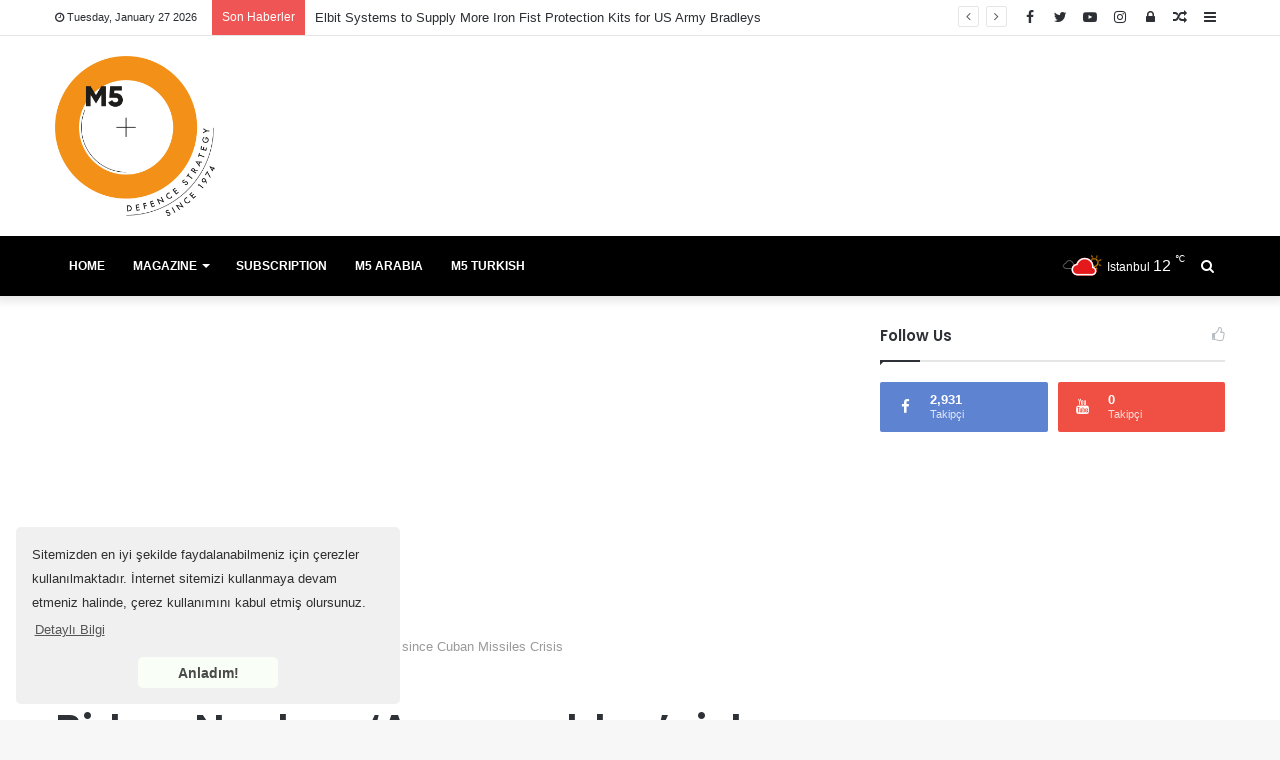

--- FILE ---
content_type: text/html; charset=UTF-8
request_url: https://defence.m5dergi.com/genel/s-korea-us-launch-drills-with-aircraft-carrier-after-norths-missiles/
body_size: 33251
content:
<!DOCTYPE html>
<html lang="en-US">
<head>
	<!-- Facebook Pixel Code -->
<script>
  !function(f,b,e,v,n,t,s)
  {if(f.fbq)return;n=f.fbq=function(){n.callMethod?
  n.callMethod.apply(n,arguments):n.queue.push(arguments)};
  if(!f._fbq)f._fbq=n;n.push=n;n.loaded=!0;n.version='2.0';
  n.queue=[];t=b.createElement(e);t.async=!0;
  t.src=v;s=b.getElementsByTagName(e)[0];
  s.parentNode.insertBefore(t,s)}(window, document,'script',
  'https://connect.facebook.net/en_US/fbevents.js');
  fbq('init', '170482021095909');
  fbq('track', 'PageView');
</script>
<noscript><img height="1" width="1" style="display:none"
  src="https://www.facebook.com/tr?id=170482021095909&ev=PageView&noscript=1"
/></noscript>
<!-- End Facebook Pixel Code -->
	<meta charset="UTF-8" />
	<link rel="profile" href="http://gmpg.org/xfn/11" />
	<link rel="pingback" href="https://defence.m5dergi.com/xmlrpc.php" />
	
<meta http-equiv='x-dns-prefetch-control' content='on'>
<link rel='dns-prefetch' href='//cdnjs.cloudflare.com' />
<link rel='dns-prefetch' href='//ajax.googleapis.com' />
<link rel='dns-prefetch' href='//fonts.googleapis.com' />
<link rel='dns-prefetch' href='//fonts.gstatic.com' />
<link rel='dns-prefetch' href='//s.gravatar.com' />
<link rel='dns-prefetch' href='//www.google-analytics.com' />
<link rel='preload' as='image' href='https://defence.m5dergi.com/wp-content/uploads/2023/02/M5-Defence-PNG-600.png' type='image/png'>
<link rel='preload' as='image' href='https://defence.m5dergi.com/wp-content/uploads/2023/02/M5-Defence-PNG-600.png' type='image/png'>
<link rel='preload' as='font' href='https://defence.m5dergi.com/wp-content/themes/jannah/assets/fonts/fontawesome/fontawesome-webfont.woff2' type='font/woff2' crossorigin='anonymous' />
<link rel='preload' as='font' href='https://defence.m5dergi.com/wp-content/themes/jannah/assets/fonts/tiefonticon/tiefonticon.woff' type='font/woff' crossorigin='anonymous' />
<link rel='preload' as='script' href='https://ajax.googleapis.com/ajax/libs/webfont/1/webfont.js'>
<style id='tie-critical-css' type='text/css'>html{-ms-touch-action:manipulation;touch-action:manipulation;-webkit-text-size-adjust:100%;-ms-text-size-adjust:100%}article,aside,details,figcaption,figure,footer,header,main,menu,nav,section,summary{display:block}audio,canvas,progress,video{display:inline-block}audio:not([controls]){display:none;height:0}progress{vertical-align:baseline}template,[hidden]{display:none}a{background-color:transparent}a:active,a:hover{outline-width:0}abbr[title]{border-bottom:none;text-decoration:underline;text-decoration:underline dotted}b,strong{font-weight:inherit}b,strong{font-weight:600}dfn{font-style:italic}mark{background-color:#ff0;color:#000}small{font-size:80%}sub,sup{font-size:75%;line-height:0;position:relative;vertical-align:baseline}sub{bottom:-0.25em}sup{top:-0.5em}img{border-style:none}svg:not(:root){overflow:hidden}figure{margin:1em 0}hr{box-sizing:content-box;height:0;overflow:visible}button,input,select,textarea{font:inherit}optgroup{font-weight:bold}button,input,select{overflow:visible}button,input,select,textarea{margin:0}button,select{text-transform:none}button,[type="button"],[type="reset"],[type="submit"]{cursor:pointer}[disabled]{cursor:default}button,html [type="button"],[type="reset"],[type="submit"]{-webkit-appearance:button}button::-moz-focus-inner,input::-moz-focus-inner{border:0;padding:0}button:-moz-focusring,input:-moz-focusring{outline:1px dotted ButtonText}fieldset{border:1px solid #c0c0c0;margin:0 2px;padding:0.35em 0.625em 0.75em}legend{box-sizing:border-box;color:inherit;display:table;max-width:100%;padding:0;white-space:normal}textarea{overflow:auto}[type="checkbox"],[type="radio"]{box-sizing:border-box;padding:0}[type="number"]::-webkit-inner-spin-button,[type="number"]::-webkit-outer-spin-button{height:auto}[type="search"]{-webkit-appearance:textfield}[type="search"]::-webkit-search-cancel-button,[type="search"]::-webkit-search-decoration{-webkit-appearance:none}*{padding:0;margin:0;list-style:none;border:0;outline:none;box-sizing:border-box}*:before,*:after{box-sizing:border-box}body{background:#F7F7F7;color:#2c2f34;font-family:-apple-system, BlinkMacSystemFont, "Segoe UI", Roboto, Oxygen, Oxygen-Sans, Ubuntu, Cantarell, "Helvetica Neue", "Open Sans", Arial, sans-serif;font-size:13px;line-height:21px}h1,h2,h3,h4,h5,h6,.the-subtitle{line-height:1.3;font-weight:600}h1{font-size:41px;font-weight:700}h2{font-size:27px}h3{font-size:23px}h4,.the-subtitle{font-size:17px}h5{font-size:13px}h6{font-size:12px}a{color:#333;text-decoration:none;transition:0.15s}a:hover{color:#08f}img,object,embed{max-width:100%;height:auto}iframe{max-width:100%}p{line-height:21px}.says,.screen-reader-text{clip:rect(1px, 1px, 1px, 1px);position:absolute !important;height:1px;width:1px;overflow:hidden}.stream-title{margin-bottom:3px;font-size:85%;line-height:20px;color:#a5a5a5;display:block}.stream-item{text-align:center;position:relative;z-index:2;margin:20px 0;padding:0}.stream-item iframe{margin:0 auto}.stream-item img{max-width:100%;width:auto;height:auto;margin:0 auto;display:inline-block;vertical-align:middle}.stream-item.stream-item-above-header{margin:0}.post-layout-8.is-header-layout-1.has-header-ad .entry-header-outer,body.post-layout-8.has-header-below-ad .entry-header-outer{padding-top:0}.stream-item-top-wrapper ~ .stream-item-below-header,.is-header-layout-1.has-header-ad.post-layout-6 .featured-area,.has-header-below-ad.post-layout-6 .featured-area{margin-top:0}.has-header-below-ad .fullwidth-entry-title.container-wrapper,.is-header-layout-1.has-header-ad .fullwidth-entry-title,.is-header-layout-1.has-header-ad .is-first-section,.has-header-below-ad .is-first-section{padding-top:0;margin-top:0}@media (max-width: 991px){body:not(.is-header-layout-1).has-header-below-ad.has-header-ad .top-nav-below .has-breaking-news{margin-bottom:20px}.has-header-ad .fullwidth-entry-title.container-wrapper,.has-header-ad.has-header-below-ad .stream-item-below-header,.single.has-header-ad:not(.has-header-below-ad) #content,.page.has-header-ad:not(.has-header-below-ad) #content{margin-top:0}.has-header-ad .is-first-section{padding-top:0}.has-header-ad:not(.has-header-below-ad) .buddypress-header-outer{margin-bottom:15px}}.header-layout-2 .stream-item-top-wrapper{width:100%;max-width:100%;float:none;clear:both}@media (min-width: 992px){.header-layout-3 .stream-item-top img{float:right}}@media (max-width: 991px){.header-layout-3 .stream-item-top{clear:both}}#background-ad-cover{top:0;left:0;z-index:0;overflow:hidden;width:100%;height:100%;position:fixed}@media (max-width: 768px){.hide_banner_header .stream-item-above-header,.hide_banner_top .stream-item-top-wrapper,.hide_banner_below_header .stream-item-below-header,.hide_banner_bottom .stream-item-above-footer,.hide_breaking_news #top-nav,.hide_sidebars .sidebar,.hide_footer #footer-widgets-container,.hide_copyright #site-info,.hide_breadcrumbs #breadcrumb,.hide_share_post_top .post-footer-on-top,.hide_share_post_bottom .post-footer-on-bottom,.hide_post_newsletter #post-newsletter,.hide_related #related-posts,.hide_read_next #read-next-block,.hide_post_authorbio .post-components .about-author,.hide_post_nav .prev-next-post-nav,.hide_back_top_button #go-to-top,.hide_read_more_buttons .more-link{display:none !important}}body.tie-no-js a.remove,body.tie-no-js .fa,body.tie-no-js .weather-icon,body.tie-no-js [class^="tie-icon-"],body.tie-no-js [class*=" tie-icon-"],body.tie-no-js .tooltip,body.tie-no-js .woocommerce-message,body.tie-no-js .woocommerce-error,body.tie-no-js .woocommerce-info,body.tie-no-js .bbp-template-notice,body.tie-no-js .indicator-hint,body.tie-no-js .menu-counter-bubble-outer,body.tie-no-js .notifications-total-outer,body.tie-no-js .comp-sub-menu,body.tie-no-js .menu-sub-content{display:none !important}body.tie-no-js .weather-icon{visibility:hidden !important}.tie-popup,.autocomplete-suggestions{display:none}.container{margin-right:auto;margin-left:auto;padding-left:15px;padding-right:15px}.container:after{content:"";display:table;clear:both}@media (min-width: 768px){.container{width:100%}}@media (min-width: 1200px){.container{max-width:1200px}}.tie-row{margin-left:-15px;margin-right:-15px}.tie-row:after{content:"";display:table;clear:both}.tie-col-xs-1,.tie-col-sm-1,.tie-col-md-1,.tie-col-xs-2,.tie-col-sm-2,.tie-col-md-2,.tie-col-xs-3,.tie-col-sm-3,.tie-col-md-3,.tie-col-xs-4,.tie-col-sm-4,.tie-col-md-4,.tie-col-xs-5,.tie-col-sm-5,.tie-col-md-5,.tie-col-xs-6,.tie-col-sm-6,.tie-col-md-6,.tie-col-xs-7,.tie-col-sm-7,.tie-col-md-7,.tie-col-xs-8,.tie-col-sm-8,.tie-col-md-8,.tie-col-xs-9,.tie-col-sm-9,.tie-col-md-9,.tie-col-xs-10,.tie-col-sm-10,.tie-col-md-10,.tie-col-xs-11,.tie-col-sm-11,.tie-col-md-11,.tie-col-xs-12,.tie-col-sm-12,.tie-col-md-12{position:relative;min-height:1px;padding-left:15px;padding-right:15px}.tie-col-xs-1,.tie-col-xs-2,.tie-col-xs-3,.tie-col-xs-4,.tie-col-xs-5,.tie-col-xs-6,.tie-col-xs-7,.tie-col-xs-8,.tie-col-xs-9,.tie-col-xs-10,.tie-col-xs-11,.tie-col-xs-12{float:left}.tie-col-xs-1{width:8.33333%}.tie-col-xs-2{width:16.66667%}.tie-col-xs-3{width:25%}.tie-col-xs-4{width:33.33333%}.tie-col-xs-5{width:41.66667%}.tie-col-xs-6{width:50%}.tie-col-xs-7{width:58.33333%}.tie-col-xs-8{width:66.66667%}.tie-col-xs-9{width:75%}.tie-col-xs-10{width:83.33333%}.tie-col-xs-11{width:91.66667%}.tie-col-xs-12{width:100%}@media (min-width: 768px){.tie-col-sm-1,.tie-col-sm-2,.tie-col-sm-3,.tie-col-sm-4,.tie-col-sm-5,.tie-col-sm-6,.tie-col-sm-7,.tie-col-sm-8,.tie-col-sm-9,.tie-col-sm-10,.tie-col-sm-11,.tie-col-sm-12{float:left}.tie-col-sm-1{width:8.33333%}.tie-col-sm-2{width:16.66667%}.tie-col-sm-3{width:25%}.tie-col-sm-4{width:33.33333%}.tie-col-sm-5{width:41.66667%}.tie-col-sm-6{width:50%}.tie-col-sm-7{width:58.33333%}.tie-col-sm-8{width:66.66667%}.tie-col-sm-9{width:75%}.tie-col-sm-10{width:83.33333%}.tie-col-sm-11{width:91.66667%}.tie-col-sm-12{width:100%}}@media (min-width: 992px){.tie-col-md-1,.tie-col-md-2,.tie-col-md-3,.tie-col-md-4,.tie-col-md-5,.tie-col-md-6,.tie-col-md-7,.tie-col-md-8,.tie-col-md-9,.tie-col-md-10,.tie-col-md-11,.tie-col-md-12{float:left}.tie-col-md-1{width:8.33333%}.tie-col-md-2{width:16.66667%}.tie-col-md-3{width:25%}.tie-col-md-4{width:33.33333%}.tie-col-md-5{width:41.66667%}.tie-col-md-6{width:50%}.tie-col-md-7{width:58.33333%}.tie-col-md-8{width:66.66667%}.tie-col-md-9{width:75%}.tie-col-md-10{width:83.33333%}.tie-col-md-11{width:91.66667%}.tie-col-md-12{width:100%}}.tie-alignleft{float:left}.tie-alignright{float:right}.tie-aligncenter{clear:both;margin-left:auto;margin-right:auto}.fullwidth{width:100% !important}.alignleft{float:left;margin:0.375em 1.75em 1em 0}.alignright{float:right;margin:0.375em 0 1em 1.75em}.aligncenter{clear:both;display:block;margin:0 auto 1.75em;text-align:center;margin-left:auto;margin-right:auto;margin-top:6px;margin-bottom:6px}@media (max-width: 767px){.entry .alignright,.entry .alignright img,.entry .alignleft,.entry .alignleft img{float:none;clear:both;display:block;margin:0 auto 1.75em}}.clearfix:before,.clearfix:after{content:"\0020";display:block;height:0;overflow:hidden}.clearfix:after{clear:both}.clearfix{zoom:1}.tie-container,#tie-wrapper{height:100%;min-height:650px}.tie-container{position:relative;overflow:hidden}#tie-wrapper{background:#ffffff;position:relative;z-index:108;height:100%;margin:0 auto}.container-wrapper{background:#ffffff;border:1px solid rgba(0,0,0,0.1);border-radius:2px;padding:30px}#content{margin-top:30px}@media (max-width: 991px){#content{margin-top:15px}}.site-content{-ms-word-wrap:break-word;word-wrap:break-word}.boxed-layout #tie-wrapper,.boxed-layout .fixed-nav{max-width:1230px}.boxed-layout.wrapper-has-shadow #tie-wrapper{box-shadow:0 1px 7px rgba(171,171,171,0.5)}@media (min-width: 992px){.boxed-layout #main-nav.fixed-nav,.boxed-layout #tie-wrapper{width:95%}}@media (min-width: 992px){.framed-layout #tie-wrapper{margin-top:25px;margin-bottom:25px}}@media (min-width: 992px){.border-layout #tie-container{margin:25px}.border-layout:after,.border-layout:before{background:inherit;content:"";display:block;height:25px;left:0;bottom:0;position:fixed;width:100%;z-index:110}.border-layout:before{top:0;bottom:auto}.border-layout.admin-bar:before{top:32px}.border-layout #main-nav.fixed-nav{left:25px;right:25px;width:calc(100% - 50px)}}.theme-header{background:#ffffff;position:relative;z-index:999}.theme-header:after{content:"";display:table;clear:both}.theme-header.has-shadow{box-shadow:0 0 10px 5px rgba(0,0,0,0.1)}.theme-header.top-nav-below .top-nav{z-index:8}.logo-row{position:relative}.logo-container{overflow:hidden}#logo{margin-top:40px;margin-bottom:40px;display:block;float:left}#logo img{vertical-align:middle}#logo img[src*='.svg']{width:100% !important}@-moz-document url-prefix(){#logo img[src*='.svg']{height:100px}}#logo a{display:inline-block}#logo .h1-off{position:absolute;top:-9000px;left:-9000px}#logo.text-logo a{color:#08f}#logo.text-logo a:hover{color:#006dcc;opacity:0.8}.logo-text{font-size:50px;line-height:50px;font-weight:bold}@media (max-width: 670px){.logo-text{font-size:30px}}.logo_2x{display:none}@media only screen and (-webkit-min-device-pixel-ratio: 2), only screen and (min--moz-device-pixel-ratio: 2), only screen and (min-device-pixel-ratio: 2), only screen and (min-resolution: 192dpi), only screen and (min-resolution: 2dppx){.logo_normal{display:none}.logo_2x{display:inline-block}}.header-layout-2 #logo{float:none;text-align:center}.header-layout-2 #logo img{margin-right:auto;margin-left:auto}.header-layout-2 .logo-container{width:100%}@media (max-width: 991px){#theme-header #logo{margin:10px 0 !important;text-align:left;line-height:1}#theme-header #logo img{width:auto;max-width:190px}}@media (max-width: 479px){#theme-header #logo img{max-width:140px;max-height:60px !important}}@media (max-width: 991px){#theme-header.mobile-header-centered #logo{float:none;text-align:center}}.components{float:right}.components>li{position:relative;float:right;list-style:none}.components>li.social-icons-item{margin:0}.components>li>a{display:block;position:relative;width:30px;text-align:center;line-height:inherit;font-size:14px;color:#777777}.components>li>a:hover,.components>li:hover>a{color:#08f;z-index:2}.components .avatar{border-radius:100%;position:relative;top:4px;max-width:20px}.components a.follow-btn{width:auto;padding-left:15px;padding-right:15px;overflow:hidden}.components .follow-btn [class*=fa-]{font-size:13px}.components .follow-btn .follow-text{font-size:12px;margin-left:8px;display:block;float:right}.components .search-bar{width:auto;border:solid rgba(0,0,0,0.1);border-width:0 1px}.components #search{position:relative;background:transparent}.components #search-input{border:0;margin-bottom:0;line-height:inherit;width:100%;background:transparent;padding:0 35px 0 13px;border-radius:0;box-sizing:border-box;font-size:inherit}.components #search-input:hover{background:rgba(0,0,0,0.03)}.components #search-input:focus{background:rgba(0,0,0,0.03);box-shadow:none}.components #search-submit{position:absolute;right:0;top:0;width:40px;line-height:inherit;color:#777777;background:transparent;font-size:15px;padding:0;transition:color 0.15s}.components #search-submit:hover{color:#08f}#search-submit .fa-spinner{color:#555;cursor:default}.top-nav-boxed .components li:first-child.weather-menu-item,.main-nav-boxed .components li:first-child.weather-menu-item,.components .search-bar+.weather-menu-item{padding-right:10px}.weather-menu-item{display:-webkit-flex;display:-ms-flexbox;display:flex;-webkit-align-items:center;-ms-flex-align:center;align-items:center;padding-right:5px;overflow:hidden}.weather-menu-item:after{content:'t';visibility:hidden;width:0}.weather-menu-item .weather-wrap{padding:0;overflow:inherit;line-height:23px}.weather-menu-item .weather-forecast-day{display:block;float:left;width:auto;padding:0 10px;line-height:initial}.weather-menu-item .weather-forecast-day .weather-icon{font-size:26px;margin-bottom:0}.weather-menu-item .city-data{float:left;display:block;font-size:12px}.weather-menu-item .weather-current-temp{font-size:16px;font-weight:400}.weather-menu-item .weather-current-temp sup{font-size:9px;top:-2px}.weather-menu-item .theme-notice{padding:0 10px}.components .tie-weather-widget{color:#2c2f34}.main-nav-dark .main-nav .tie-weather-widget{color:#ffffff}.top-nav-dark .top-nav .tie-weather-widget{color:#aaa}.components .icon-basecloud-bg:after{color:#ffffff}.main-nav-dark .main-nav .icon-basecloud-bg:after{color:#1f2024}.top-nav-dark .top-nav .icon-basecloud-bg:after{color:#27292d}.header-layout-1 #menu-components-wrap{display:-webkit-flex;display:-ms-flexbox;display:flex;-webkit-justify-content:flex-end;-ms-flex-pack:end;justify-content:flex-end}@media (max-width: 991px){.header-layout-1 #main-nav [class*="tie-col-md"]{float:left;width:auto}}.header-layout-1 .main-menu-wrapper{display:table;width:100%}.header-layout-1 #logo{line-height:1;float:left;margin-top:20px;margin-bottom:20px}.header-layout-1 .header-layout-1-logo{display:table-cell;vertical-align:middle;float:none}.header-layout-1 #mobile-menu-icon{right:0}.header-layout-2 #menu-components-wrap{display:-webkit-flex;display:-ms-flexbox;display:flex;-webkit-justify-content:center;-ms-flex-pack:center;justify-content:center}.is-header-bg-extended #theme-header,.is-header-bg-extended #theme-header.header-layout-1 #main-nav:not(.fixed-nav){background:transparent !important;display:inline-block !important;width:100% !important;box-shadow:none !important;transition:background 0.3s}.is-header-bg-extended #theme-header:before,.is-header-bg-extended #theme-header.header-layout-1 #main-nav:not(.fixed-nav):before{content:"";position:absolute;width:100%;left:0;right:0;top:0;height:150px;background-image:linear-gradient(bottom, transparent, rgba(0,0,0,0.5))}@media (max-width: 991px){.is-header-bg-extended #tie-wrapper #theme-header .logo-container:not(.fixed-nav){background:transparent;box-shadow:none;transition:background 0.3s}}.is-header-bg-extended .has-background .is-first-section{margin-top:-350px !important}.is-header-bg-extended .has-background .is-first-section>*{padding-top:350px !important}.rainbow-line{height:3px;width:100%;position:relative;z-index:2;background-image:linear-gradient(to right, #f76570 0%, #f76570 8%, #f3a46b 8%, #f3a46b 16%, #f3a46b 16%, #ffd205 16%, #ffd205 24%, #ffd205 24%, #1bbc9b 24%, #1bbc9b 25%, #1bbc9b 32%, #14b9d5 32%, #14b9d5 40%, #c377e4 40%, #c377e4 48%, #f76570 48%, #f76570 56%, #f3a46b 56%, #f3a46b 64%, #ffd205 64%, #ffd205 72%, #1bbc9b 72%, #1bbc9b 80%, #14b9d5 80%, #14b9d5 80%, #14b9d5 89%, #c377e4 89%, #c377e4 100%)}.top-nav{background-color:#ffffff;position:relative;z-index:10;line-height:35px;border:1px solid rgba(0,0,0,0.1);border-width:1px 0;color:#2c2f34}.main-nav-below.top-nav-above .top-nav{border-top-width:0}.top-nav a:not(.button):not(:hover){color:#2c2f34}.top-nav .components>li:hover>a{color:#08f}.topbar-wrapper{display:-webkit-flex;display:-ms-flexbox;display:flex;min-height:35px}.top-nav.has-menu .topbar-wrapper,.top-nav.has-components .topbar-wrapper{display:block}.top-nav .tie-alignleft,.top-nav .tie-alignright{-webkit-flex-grow:1;-ms-flex-positive:1;flex-grow:1;position:relative}.top-nav.has-breaking-news .tie-alignleft{-webkit-flex:1 0 100px;-ms-flex:1 0 100px;flex:1 0 100px}.top-nav.has-breaking-news .tie-alignright{-webkit-flex-grow:0;-ms-flex-positive:0;flex-grow:0;z-index:1}.top-nav.has-date-components .tie-alignleft .components>li:first-child:not(.search-bar),.top-nav.has-date-components-menu .components>li:first-child:not(.search-bar),.top-nav-boxed .top-nav.has-components .components>li:first-child:not(.search-bar){border-width:0}@media (min-width: 992px){.header-layout-1.top-nav-below:not(.has-shadow) .top-nav{border-width:0 0 1px}}.topbar-today-date{float:left;padding-right:15px;font-size:11px;-webkit-flex-shrink:0;-ms-flex-negative:0;flex-shrink:0}.topbar-today-date:before{content:"\f017"}.top-menu .menu a{padding:0 10px}.top-menu .menu li:hover>a{color:#08f}.top-menu .menu ul{display:none;position:absolute;background:#ffffff}.top-menu .menu li:hover>ul{display:block}.top-menu .menu li{position:relative}.top-menu .menu ul.sub-menu a{width:180px;line-height:20px;padding:7px 15px}.tie-alignright .top-menu{float:right;border-width:0 1px}.top-menu .menu .tie-current-menu>a{color:#08f}@media (min-width: 992px){.top-nav-boxed .top-nav{background:transparent !important;border-width:0}.top-nav-boxed .topbar-today-date{padding:0 15px}.top-nav-boxed .top-nav{background:transparent;border-width:0}.top-nav-boxed .topbar-wrapper{background:#ffffff;border:1px solid rgba(0,0,0,0.1);border-width:0 1px 1px;width:100%}.top-nav-boxed.main-nav-above.top-nav-below:not(.header-layout-1) .topbar-wrapper{border-width:1px}.top-nav-boxed.has-shadow.top-nav-below .topbar-wrapper,.top-nav-boxed.has-shadow.top-nav-below-main-nav .topbar-wrapper{border-width:1px 1px 0 !important}.top-nav-boxed.main-nav-below.top-nav-below-main-nav .has-breaking-news .topbar-wrapper{border-left-width:0 !important}.top-nav-boxed .has-menu .topbar-wrapper,.top-nav-boxed .has-components .topbar-wrapper{border-width:0 1px 1px}.top-nav-boxed .tie-alignright .search-bar{border-right-width:0}.top-nav-boxed .tie-alignleft .search-bar{border-left-width:0}.top-nav-boxed .has-date-components .tie-alignleft .search-bar,.top-nav-boxed .has-date-components-menu .tie-alignleft .search-bar{border-left-width:1px}}.top-nav .tie-alignleft .components,.top-nav .tie-alignleft .components>li{float:left}.top-nav .tie-alignleft .comp-sub-menu{right:auto;left:-1px}.top-nav-dark .top-nav{background-color:#2c2e32;color:#aaa}.top-nav-dark #top-nav,.top-nav-dark #top-nav .topbar-wrapper{border-width:0}.top-nav-dark .top-nav *{border-color:rgba(255,255,255,0.1)}.top-nav-dark .top-nav .breaking a{color:#aaa}.top-nav-dark .top-nav .breaking a:hover{color:#ffffff}.top-nav-dark .top-nav .components>li>a,.top-nav-dark .top-nav .components>li.social-icons-item .social-link:not(:hover) span{color:#aaa}.top-nav-dark .top-nav .components>li:hover>a{color:#ffffff}.top-nav-dark .top-nav .top-menu li a{color:#aaa;border-color:rgba(255,255,255,0.04)}.top-nav-dark .top-menu ul{background:#2c2e32}.top-nav-dark .top-menu li:hover>a{background:rgba(0,0,0,0.1);color:#08f}.top-nav-dark.top-nav-boxed .top-nav{background-color:transparent}.top-nav-dark.top-nav-boxed .topbar-wrapper{background-color:#2c2e32}.top-nav-dark.top-nav-boxed.top-nav-above.main-nav-below .topbar-wrapper{border-width:0}@media (max-width: 991px){.top-nav:not(.has-breaking-news),.topbar-today-date,.top-menu,.theme-header .components{display:none}.is-header-layout-1 .top-nav-below .top-nav.has-breaking-news{border-top-width:0}}.breaking{float:left;width:100%;height:35px;line-height:35px}.breaking-title{padding:0 10px;display:block;float:left;color:#ffffff;font-size:12px;position:relative}.breaking-title span{position:relative;z-index:1}.breaking-title span.fa{display:none}@media (max-width: 600px){.breaking-title span.fa{display:inline-block}.breaking-title .breaking-title-text{display:none}}.breaking-title:before{content:"";background:#f05555;width:100%;height:100%;position:absolute;left:0;top:0;z-index:0}.breaking-news{display:none}.ticker-wrapper.has-js{margin:0;padding:0px;height:35px;display:block;overflow:hidden;position:relative;padding-right:20px}@media (min-width: 480px){.controls-is-active .ticker-wrapper.has-js{padding-right:70px}}.ticker{width:100%;height:35px;display:block;position:relative;overflow:hidden}.ticker-content{display:none;left:10px;line-height:35px;position:absolute;background-color:#ffffff;overflow:hidden;white-space:nowrap;word-wrap:normal;text-overflow:ellipsis;max-width:calc(100% - 10px);width:auto}.top-nav-dark .ticker-content{background-color:#2c2e32}.ticker-content:focus{outline:none}.ticker-content.is-paused{-webkit-transform:none !important;-ms-transform:none !important;transform:none !important}.ticker-swipe{position:absolute;top:0px;left:10px;display:block;width:calc(100% - 10px);height:35px}.ticker-swipe span{margin-left:1px;height:35px;width:7px;display:block}.ticker-swipe span:after{content:"_"}.ticker-content,.ticker-swipe{background-color:#ffffff}.top-nav-dark .ticker-content,.top-nav-dark .ticker-swipe,.box-dark-skin .ticker-content,.box-dark-skin .ticker-swipe{background-color:#2c2e32}.breaking-news-nav{position:absolute;right:0;padding-right:8px;list-style-type:none;height:35px}header:not(.top-nav-boxed) .has-breaking .breaking-news-nav{padding:0}@media (max-width: 479px){.breaking-news-nav{display:none}}.breaking-news-nav li{padding:0px;margin:6px 0 6px 7px;float:left;cursor:pointer;height:21px;width:21px;display:block;line-height:19px;text-align:center;border-radius:2px;border:1px solid rgba(0,0,0,0.1);transition:0.3s}.box-dark-skin .breaking-news-nav li,.top-nav-dark .breaking-news-nav li{border-color:rgba(255,255,255,0.1)}.breaking-news-nav li:after{opacity:0.8;display:inline-block;content:"\f04c";font-family:"Fontawesome"}.breaking-news-nav li:hover{background-color:#f05555;border-color:#f05555;color:#ffffff}.breaking-news-nav li:hover:after{opacity:1}.breaking-news-nav li.jnt-prev:after{content:"\f104"}.breaking-news-nav li.jnt-next:after{content:"\f105"}.up-down-controls .breaking-news-nav li:after{-webkit-transform:rotate(90deg);-ms-transform:rotate(90deg);transform:rotate(90deg)}.ticker-dir-left .ticker-content,.ticker-dir-left .ticker{float:left}.ticker-dir-right .ticker-content,.ticker-dir-right .ticker{float:right}.main-nav-wrapper{position:relative;z-index:4}.main-nav-below.top-nav-below-main-nav .main-nav-wrapper{z-index:9}.main-nav-above.top-nav-below .main-nav-wrapper{z-index:10}.main-nav{position:relative;border:1px solid rgba(0,0,0,0.1);border-width:1px 0}.main-menu-wrapper{border:0 solid rgba(0,0,0,0.1);position:relative}@media (min-width: 992px){.header-menu{float:left}.header-menu .menu li{display:block;float:left}.header-menu .menu a{display:block;position:relative}.header-menu .menu .sub-menu a{padding:8px 10px}.header-menu .menu a:hover,.header-menu .menu li:hover>a{z-index:2}.header-menu .menu ul{box-shadow:0 2px 5px rgba(0,0,0,0.1)}.header-menu .menu ul li{position:relative}.header-menu .menu ul a{border-width:0 0 1px;transition:0.15s}.header-menu .menu ul ul{padding-top:0;top:0;left:100%}#main-nav{z-index:9;line-height:60px}.top-nav-below-main-nav #main-nav .main-menu>ul>li,.header-layout-1.top-nav-below #main-nav .main-menu>ul>li{border-bottom:0;margin-bottom:0}.main-menu .menu a{transition:0.15s}.main-menu .menu>li>a{padding:0 14px;font-size:13px;font-weight:600}.main-menu .menu>li>.menu-sub-content{border-top:2px solid #08f}.main-menu .menu>li.tie-current-menu{border-bottom:5px solid #08f;margin-bottom:-5px}.main-menu .menu>li.tie-current-menu>a:after{content:"";width:20px;height:2px;position:absolute;margin-top:17px;left:50%;top:50%;bottom:auto;right:auto;-webkit-transform:translateX(-50%) translateY(-50%);-ms-transform:translateX(-50%) translateY(-50%);transform:translateX(-50%) translateY(-50%);background:#2c2f34;transition:0.3s}.main-menu .menu>li.is-icon-only>a{padding:0 20px;line-height:inherit}.main-menu .menu>li.is-icon-only>a:after,.main-menu .menu>li.is-icon-only>a:before{display:none}.main-menu .menu>li.is-icon-only>a .fa{font-size:160%;-webkit-transform:translateY(15%);-ms-transform:translateY(15%);transform:translateY(15%)}.main-menu .menu ul{line-height:20px;z-index:1}.main-menu .menu .sub-menu .fa,.main-menu .menu .mega-recent-featured-list .fa,.main-menu .menu .mega-link-column .fa,.main-menu .menu .mega-cat-more-links .fa{width:20px}.main-menu .menu-sub-content{display:none;padding:0;width:200px;position:absolute;box-shadow:0 2px 2px rgba(0,0,0,0.15)}.main-menu .menu-sub-content a{width:200px}.main-menu ul li:hover>.menu-sub-content,.main-menu ul li[aria-expanded="true"]>ul,.main-menu ul li[aria-expanded="true"]>.mega-menu-block{display:block;z-index:1}nav.main-nav .menu>li.tie-current-menu>a,nav.main-nav .menu>li:hover>a{background-color:#08f;color:#fff}.header-layout-1 .main-menu-wrap .menu>li:only-child:not(.mega-menu){position:relative}.header-layout-1 .main-menu-wrap .menu>li:only-child>.menu-sub-content{right:0;left:auto}.header-layout-1 .main-menu-wrap .menu>li:only-child>.menu-sub-content ul{left:auto;right:100%}nav.main-nav .components>li>a:not(.follow-btn){width:35px}nav.main-nav .components>li:hover>a{color:#08f}.main-nav-dark .main-nav{background:#1f2024;border-width:0}.main-nav-dark .main-nav .search-bar{border-color:rgba(255,255,255,0.07)}.main-nav-dark .main-nav .components>li>a{color:#ffffff}.main-nav-dark .main-nav .components>li.social-icons-item .social-link:not(:hover) span{color:#ffffff}.main-nav-dark .main-nav.fixed-nav{background-color:rgba(31,32,36,0.95)}.main-nav-dark .main-menu .menu>li a{color:#ffffff}.main-nav-dark .main-menu .menu ul li:hover>a,.main-nav-dark .main-menu .menu ul li.current-menu-item:not(.mega-link-column)>a{color:#08f}.main-nav-dark .main-menu .menu-sub-content{background:#1f2024;color:#ffffff}.main-nav-dark .main-menu .menu ul a,.main-nav-dark .main-menu .mega-cat-wrapper,.main-nav-dark .mega-cat-more-links>li a{border-color:rgba(255,255,255,0.04)}.main-nav-dark .mega-recent-featured-list:after{background:rgba(0,0,0,0.08)}.main-nav-dark.main-nav-boxed .main-nav .main-menu-wrapper{background-color:#1f2024}.main-nav-dark .cats-vertical,.main-nav-dark ul.cats-horizontal li a{background:rgba(0,0,0,0.2)}.main-nav-dark ul.cats-horizontal li a{border:none}.main-nav-dark ul.cats-vertical li a.is-active,.main-nav-dark ul.cats-vertical li a:hover{background:#1f2024}.main-nav-light .main-nav{background-color:#ffffff;color:#2c2f34}.main-nav-light .main-nav .menu-sub-content{background:#ffffff}.main-nav-light .main-nav .menu ul li:hover>a,.main-nav-light .main-nav .components li a:hover,.main-nav-light .main-nav .menu ul li.current-menu-item:not(.mega-link-column)>a{color:#08f}.main-nav-light .main-nav .menu a,.main-nav-light .main-nav .components li a{color:#2c2f34}.main-nav-light .main-nav .components li a.button:hover,.main-nav-light .main-nav .components li a.checkout-button{color:#fff}.main-nav-light .main-nav.fixed-nav{background-color:rgba(255,255,255,0.95)}.main-nav-light .cats-vertical{background:rgba(0,0,0,0.03)}.main-nav-light ul.cats-vertical li a.is-active,.main-nav-light ul.cats-vertical li a:hover{background:#fff}.main-nav-light .mega-menu .post-meta,.main-nav-light .mega-menu .post-meta a:not(:hover){color:rgba(0,0,0,0.5)}#sticky-logo{overflow:hidden;float:left;vertical-align:middle}#sticky-logo a{line-height:1;display:inline-block}#sticky-logo img{position:relative;vertical-align:middle;padding:8px 10px;top:-1px;max-height:50px}.just-before-sticky #sticky-logo img,.header-layout-1 #sticky-logo img{padding:0}.header-layout-1:not(.has-custom-sticky-logo) #sticky-logo{display:none}.theme-header #sticky-logo img{opacity:0;visibility:hidden;width:0 !important;-webkit-transform:translateY(75%);-ms-transform:translateY(75%);transform:translateY(75%);transition:opacity 0.6s cubic-bezier(0.55, 0, 0.1, 1),-webkit-transform 0.3s cubic-bezier(0.55, 0, 0.1, 1);transition:transform 0.3s cubic-bezier(0.55, 0, 0.1, 1),opacity 0.6s cubic-bezier(0.55, 0, 0.1, 1);transition:transform 0.3s cubic-bezier(0.55, 0, 0.1, 1),opacity 0.6s cubic-bezier(0.55, 0, 0.1, 1),-webkit-transform 0.3s cubic-bezier(0.55, 0, 0.1, 1)}.theme-header.header-layout-1:not(.has-custom-sticky-logo) #sticky-logo img{transition:none}.theme-header:not(.header-layout-1) #main-nav:not(.fixed-nav) #sticky-logo img{margin-left:-20px}.header-layout-1 .flex-placeholder{-webkit-flex-grow:1;-ms-flex-positive:1;flex-grow:1}}@media (max-width: 991px){#sticky-logo{display:none}}.theme-header .fixed-nav{position:fixed;width:100%;top:0;bottom:auto !important;z-index:100;will-change:transform;-webkit-transform:translateY(-100%);-ms-transform:translateY(-100%);transform:translateY(-100%);transition:-webkit-transform 0.3s;transition:transform 0.3s;transition:transform 0.3s, -webkit-transform 0.3s;box-shadow:0 4px 2px -2px rgba(0,0,0,0.1);border-width:0;background-color:rgba(255,255,255,0.95)}.theme-header .fixed-nav:not(.just-before-sticky){line-height:60px !important}@media (min-width: 992px){.theme-header .fixed-nav:not(.just-before-sticky) .header-layout-1-logo{display:none}}.theme-header .fixed-nav:not(.just-before-sticky) #sticky-logo img{opacity:1;visibility:visible;width:auto !important;-webkit-transform:translateY(0);-ms-transform:translateY(0);transform:translateY(0)}@media (min-width: 992px){.header-layout-1:not(.just-before-sticky):not(.has-custom-sticky-logo) .fixed-nav #sticky-logo{display:block}}.admin-bar .theme-header .fixed-nav{top:32px}@media (max-width: 782px){.admin-bar .theme-header .fixed-nav{top:46px}}@media (max-width: 600px){.admin-bar .theme-header .fixed-nav{top:0}}@media (min-width: 992px){.border-layout .theme-header .fixed-nav{top:25px}.border-layout.admin-bar .theme-header .fixed-nav{top:57px}}.theme-header .fixed-nav .container{opacity:0.95}.theme-header .fixed-nav .main-menu-wrapper,.theme-header .fixed-nav .main-menu{border-top:0}.theme-header .fixed-nav.fixed-unpinned:not(.default-behavior-mode) .main-menu .menu>li.tie-current-menu{border-bottom-width:0;margin-bottom:0}.theme-header .fixed-nav.unpinned-no-transition{transition:none}.theme-header .fixed-pinned,.theme-header .default-behavior-mode.fixed-unpinned{-webkit-transform:translate3d(0, 0, 0);transform:translate3d(0, 0, 0)}@media (max-width: 991px){.theme-header .fixed-nav{transition:none}.fixed-nav.logo-container.sticky-up,.fixed-nav.logo-container.sticky-nav-slide.sticky-down,.fixed-nav#main-nav.sticky-up,.fixed-nav#main-nav.sticky-nav-slide.sticky-down{transition:-webkit-transform 0.4s ease;transition:transform 0.4s ease;transition:transform 0.4s ease, -webkit-transform 0.4s ease}.sticky-type-slide .fixed-nav.logo-container.sticky-nav-slide-visible,.sticky-type-slide .fixed-nav#main-nav.sticky-nav-slide-visible{-webkit-transform:translateY(0);-ms-transform:translateY(0);transform:translateY(0)}.fixed-nav.default-behavior-mode{-webkit-transform:none !important;-ms-transform:none !important;transform:none !important}}@media (min-width: 992px){.main-nav-boxed .main-nav{border-width:0}.main-nav-boxed .main-menu-wrapper{float:left;width:100%}.main-nav-boxed .main-menu-wrapper .search-bar{border-right-width:0}.main-nav-boxed.main-nav-light .main-menu-wrapper{border-width:1px;background-color:#ffffff}.dark-skin .main-nav-boxed.main-nav-light .main-menu-wrapper{border-width:0}.main-nav-boxed.main-nav-light .fixed-nav .main-menu-wrapper{border-color:transparent}.main-nav-above.top-nav-above #main-nav:not(.fixed-nav){top:-1px}.main-nav-below.top-nav-below #main-nav:not(.fixed-nav){bottom:-1px}.dark-skin .main-nav-below.top-nav-above #main-nav{border-width:0}.dark-skin .main-nav-below.top-nav-below-main-nav #main-nav{border-top-width:0}}.main-nav-boxed .main-nav:not(.fixed-nav),.main-nav-boxed .fixed-nav .main-menu-wrapper,.theme-header:not(.main-nav-boxed) .fixed-nav .main-menu-wrapper{background-color:transparent !important}@media (min-width: 992px){.header-layout-1.main-nav-below.top-nav-above .main-nav{margin-top:-1px}.header-layout-1.main-nav-below.top-nav-above .top-nav{border-top-width:0}.header-layout-1.main-nav-below.top-nav-above .breaking-title{top:0;margin-bottom:-1px}}.header-layout-1.main-nav-below.top-nav-below-main-nav .main-nav-wrapper{z-index:9}.header-layout-1.main-nav-below.top-nav-below-main-nav .main-nav{margin-bottom:-1px;bottom:0;border-top-width:0}@media (min-width: 992px){.header-layout-1.main-nav-below.top-nav-below-main-nav .top-nav{margin-top:-1px}}.header-layout-1.has-shadow:not(.top-nav-below) .main-nav{border-bottom:0 !important}#theme-header.header-layout-1>div:only-child nav{border-width:0 !important}@media only screen and (min-width: 992px) and (max-width: 1100px){.main-nav .menu>li:not(.is-icon-only)>a{padding-left:7px;padding-right:7px}.main-nav .menu>li:not(.is-icon-only)>a:before{display:none}.main-nav .menu>li.is-icon-only>a{padding-left:15px;padding-right:15px}}.menu-tiny-label{font-size:10px;border-radius:10px;padding:2px 7px 3px;margin-left:3px;line-height:1;position:relative;top:-1px}.menu-tiny-label.menu-tiny-circle{border-radius:100%}@media (max-width: 991px){#tie-wrapper header#theme-header{box-shadow:none;background:transparent !important}.logo-container,.header-layout-1 .main-nav{border-width:0;box-shadow:0 4px 2px -2px rgba(0,0,0,0.1)}.header-layout-1.top-nav-below .main-nav:not(.fixed-nav){box-shadow:none}.is-header-layout-1.has-header-ad .top-nav-below .main-nav{border-bottom-width:1px}.logo-container,.header-layout-1 .main-nav{background-color:#ffffff}.dark-skin .logo-container,.main-nav-dark.header-layout-1 .main-nav{background-color:#1f2024}.dark-skin #theme-header .logo-container.fixed-nav{background-color:rgba(31,32,36,0.95)}.header-layout-1.main-nav-below.top-nav-below-main-nav .main-nav{margin-bottom:0}#sticky-nav-mask,.header-layout-1 #menu-components-wrap,.header-layout-3 .main-nav-wrapper,.header-layout-2 .main-nav-wrapper{display:none}.main-menu-wrapper .tie-alignleft{width:100%}}
</style>
<meta name='robots' content='index, follow, max-image-preview:large, max-snippet:-1, max-video-preview:-1' />

	<!-- This site is optimized with the Yoast SEO Premium plugin v18.3 (Yoast SEO v26.8) - https://yoast.com/product/yoast-seo-premium-wordpress/ -->
	<title>Biden: Nuclear &#039;Armageddon&#039; risk highest since Cuban Missiles Crisis - M5 Dergi</title>
	<link rel="canonical" href="https://defence.m5dergi.com/genel/s-korea-us-launch-drills-with-aircraft-carrier-after-norths-missiles/" />
	<meta property="og:locale" content="en_US" />
	<meta property="og:type" content="article" />
	<meta property="og:title" content="Biden: Nuclear &#039;Armageddon&#039; risk highest since Cuban Missiles Crisis" />
	<meta property="og:description" content="US President Biden says the world is facing nuclear &#8220;Armageddon&#8221;, warning that Vladimir Putin may use his atomic arsenal as Russian troops struggle against a Ukrainian counter-offensive. President Joe Biden has said the risk of nuclear “Armageddon” is at the highest level since the 1962 Cuban Missiles Crisis, remarks that come amid concerns about the &hellip;" />
	<meta property="og:url" content="https://defence.m5dergi.com/genel/s-korea-us-launch-drills-with-aircraft-carrier-after-norths-missiles/" />
	<meta property="og:site_name" content="M5 Dergi" />
	<meta property="article:publisher" content="https://www.facebook.com/M5Dergi/" />
	<meta property="article:published_time" content="2022-10-08T11:00:17+00:00" />
	<meta property="og:image" content="https://defence.m5dergi.com/wp-content/uploads/2022/10/nukke.webp" />
	<meta property="og:image:width" content="1200" />
	<meta property="og:image:height" content="675" />
	<meta property="og:image:type" content="image/webp" />
	<meta name="author" content="Adem Kılıç" />
	<meta name="twitter:card" content="summary_large_image" />
	<meta name="twitter:creator" content="@m5dergi" />
	<meta name="twitter:site" content="@m5dergi" />
	<meta name="twitter:label1" content="Written by" />
	<meta name="twitter:data1" content="Adem Kılıç" />
	<meta name="twitter:label2" content="Est. reading time" />
	<meta name="twitter:data2" content="3 minutes" />
	<script type="application/ld+json" class="yoast-schema-graph">{"@context":"https://schema.org","@graph":[{"@type":"Article","@id":"https://defence.m5dergi.com/genel/s-korea-us-launch-drills-with-aircraft-carrier-after-norths-missiles/#article","isPartOf":{"@id":"https://defence.m5dergi.com/genel/s-korea-us-launch-drills-with-aircraft-carrier-after-norths-missiles/"},"author":{"name":"Adem Kılıç","@id":"https://defence.m5dergi.com/#/schema/person/e54369c7ea1c39f10628c8ebe83eccf7"},"headline":"Biden: Nuclear &#8216;Armageddon&#8217; risk highest since Cuban Missiles Crisis","datePublished":"2022-10-08T11:00:17+00:00","mainEntityOfPage":{"@id":"https://defence.m5dergi.com/genel/s-korea-us-launch-drills-with-aircraft-carrier-after-norths-missiles/"},"wordCount":689,"publisher":{"@id":"https://defence.m5dergi.com/#organization"},"image":{"@id":"https://defence.m5dergi.com/genel/s-korea-us-launch-drills-with-aircraft-carrier-after-norths-missiles/#primaryimage"},"thumbnailUrl":"https://defence.m5dergi.com/wp-content/uploads/2022/10/nukke.webp","articleSection":["Genel"],"inLanguage":"en-US"},{"@type":"WebPage","@id":"https://defence.m5dergi.com/genel/s-korea-us-launch-drills-with-aircraft-carrier-after-norths-missiles/","url":"https://defence.m5dergi.com/genel/s-korea-us-launch-drills-with-aircraft-carrier-after-norths-missiles/","name":"Biden: Nuclear 'Armageddon' risk highest since Cuban Missiles Crisis - M5 Dergi","isPartOf":{"@id":"https://defence.m5dergi.com/#website"},"primaryImageOfPage":{"@id":"https://defence.m5dergi.com/genel/s-korea-us-launch-drills-with-aircraft-carrier-after-norths-missiles/#primaryimage"},"image":{"@id":"https://defence.m5dergi.com/genel/s-korea-us-launch-drills-with-aircraft-carrier-after-norths-missiles/#primaryimage"},"thumbnailUrl":"https://defence.m5dergi.com/wp-content/uploads/2022/10/nukke.webp","datePublished":"2022-10-08T11:00:17+00:00","breadcrumb":{"@id":"https://defence.m5dergi.com/genel/s-korea-us-launch-drills-with-aircraft-carrier-after-norths-missiles/#breadcrumb"},"inLanguage":"en-US","potentialAction":[{"@type":"ReadAction","target":["https://defence.m5dergi.com/genel/s-korea-us-launch-drills-with-aircraft-carrier-after-norths-missiles/"]}]},{"@type":"ImageObject","inLanguage":"en-US","@id":"https://defence.m5dergi.com/genel/s-korea-us-launch-drills-with-aircraft-carrier-after-norths-missiles/#primaryimage","url":"https://defence.m5dergi.com/wp-content/uploads/2022/10/nukke.webp","contentUrl":"https://defence.m5dergi.com/wp-content/uploads/2022/10/nukke.webp","width":1200,"height":675},{"@type":"BreadcrumbList","@id":"https://defence.m5dergi.com/genel/s-korea-us-launch-drills-with-aircraft-carrier-after-norths-missiles/#breadcrumb","itemListElement":[{"@type":"ListItem","position":1,"name":"Ana sayfa","item":"https://defence.m5dergi.com/"},{"@type":"ListItem","position":2,"name":"Biden: Nuclear &#8216;Armageddon&#8217; risk highest since Cuban Missiles Crisis"}]},{"@type":"WebSite","@id":"https://defence.m5dergi.com/#website","url":"https://defence.m5dergi.com/","name":"M5 Dergi","description":"M5 Dergisi Ulusal Güvenlik ve Savunma Stratejileri Haberleri","publisher":{"@id":"https://defence.m5dergi.com/#organization"},"potentialAction":[{"@type":"SearchAction","target":{"@type":"EntryPoint","urlTemplate":"https://defence.m5dergi.com/?s={search_term_string}"},"query-input":{"@type":"PropertyValueSpecification","valueRequired":true,"valueName":"search_term_string"}}],"inLanguage":"en-US"},{"@type":"Organization","@id":"https://defence.m5dergi.com/#organization","name":"M5 Dergi","url":"https://defence.m5dergi.com/","logo":{"@type":"ImageObject","inLanguage":"en-US","@id":"https://defence.m5dergi.com/#/schema/logo/image/","url":"https://m5dergi.com/wp-content/uploads/2021/11/m5-dergi-logo-web.png","contentUrl":"https://m5dergi.com/wp-content/uploads/2021/11/m5-dergi-logo-web.png","width":300,"height":100,"caption":"M5 Dergi"},"image":{"@id":"https://defence.m5dergi.com/#/schema/logo/image/"},"sameAs":["https://www.facebook.com/M5Dergi/","https://x.com/m5dergi","https://www.instagram.com/m5.dergi/","https://www.linkedin.com/company/m5-dergi/","https://www.youtube.com/c/M5Dergi"]},{"@type":"Person","@id":"https://defence.m5dergi.com/#/schema/person/e54369c7ea1c39f10628c8ebe83eccf7","name":"Adem Kılıç","image":{"@type":"ImageObject","inLanguage":"en-US","@id":"https://defence.m5dergi.com/#/schema/person/image/","url":"https://secure.gravatar.com/avatar/a3f226ab5458db0075d15b414e748a41cba930d8c5e0306cb629a7b0827b7a6b?s=96&d=mm&r=g","contentUrl":"https://secure.gravatar.com/avatar/a3f226ab5458db0075d15b414e748a41cba930d8c5e0306cb629a7b0827b7a6b?s=96&d=mm&r=g","caption":"Adem Kılıç"},"url":"https://defence.m5dergi.com/author/adem-kilic/"}]}</script>
	<!-- / Yoast SEO Premium plugin. -->


<link rel='dns-prefetch' href='//www.googletagmanager.com' />
<link rel="alternate" type="application/rss+xml" title="M5 Dergi &raquo; Feed" href="https://defence.m5dergi.com/feed/" />
<link rel="alternate" type="application/rss+xml" title="M5 Dergi &raquo; Comments Feed" href="https://defence.m5dergi.com/comments/feed/" />
<link rel="alternate" type="application/rss+xml" title="M5 Dergi &raquo; Biden: Nuclear &#8216;Armageddon&#8217; risk highest since Cuban Missiles Crisis Comments Feed" href="https://defence.m5dergi.com/genel/s-korea-us-launch-drills-with-aircraft-carrier-after-norths-missiles/feed/" />
<link rel="alternate" title="oEmbed (JSON)" type="application/json+oembed" href="https://defence.m5dergi.com/wp-json/oembed/1.0/embed?url=https%3A%2F%2Fdefence.m5dergi.com%2Fgenel%2Fs-korea-us-launch-drills-with-aircraft-carrier-after-norths-missiles%2F" />
<link rel="alternate" title="oEmbed (XML)" type="text/xml+oembed" href="https://defence.m5dergi.com/wp-json/oembed/1.0/embed?url=https%3A%2F%2Fdefence.m5dergi.com%2Fgenel%2Fs-korea-us-launch-drills-with-aircraft-carrier-after-norths-missiles%2F&#038;format=xml" />
<style id='wp-img-auto-sizes-contain-inline-css' type='text/css'>
img:is([sizes=auto i],[sizes^="auto," i]){contain-intrinsic-size:3000px 1500px}
/*# sourceURL=wp-img-auto-sizes-contain-inline-css */
</style>
<style id='wp-emoji-styles-inline-css' type='text/css'>

	img.wp-smiley, img.emoji {
		display: inline !important;
		border: none !important;
		box-shadow: none !important;
		height: 1em !important;
		width: 1em !important;
		margin: 0 0.07em !important;
		vertical-align: -0.1em !important;
		background: none !important;
		padding: 0 !important;
	}
/*# sourceURL=wp-emoji-styles-inline-css */
</style>
<style id='classic-theme-styles-inline-css' type='text/css'>
/*! This file is auto-generated */
.wp-block-button__link{color:#fff;background-color:#32373c;border-radius:9999px;box-shadow:none;text-decoration:none;padding:calc(.667em + 2px) calc(1.333em + 2px);font-size:1.125em}.wp-block-file__button{background:#32373c;color:#fff;text-decoration:none}
/*# sourceURL=/wp-includes/css/classic-themes.min.css */
</style>
<link rel='stylesheet' id='taqyeem-buttons-style-css' href='https://defence.m5dergi.com/wp-content/plugins/taqyeem-buttons/assets/style.css?ver=6.9' type='text/css' media='all' />
<link rel='stylesheet' id='tie-css-styles-css' href='https://defence.m5dergi.com/wp-content/themes/jannah/assets/css/style.min.css?ver=4.6.2' type='text/css' media='all' />
<link rel='stylesheet' id='tie-css-widgets-css' href='https://defence.m5dergi.com/wp-content/themes/jannah/assets/css/widgets.min.css?ver=4.6.2' type='text/css' media='all' />
<link rel='stylesheet' id='tie-css-helpers-css' href='https://defence.m5dergi.com/wp-content/themes/jannah/assets/css/helpers.min.css?ver=4.6.2' type='text/css' media='all' />
<link rel='stylesheet' id='tie-css-ilightbox-css' href='https://defence.m5dergi.com/wp-content/themes/jannah/assets/ilightbox/dark-skin/skin.css?ver=4.6.2' type='text/css' media='all' />
<link rel='stylesheet' id='tie-css-shortcodes-css' href='https://defence.m5dergi.com/wp-content/themes/jannah/assets/css/plugins/shortcodes.min.css?ver=4.6.2' type='text/css' media='all' />
<link rel='stylesheet' id='tie-css-single-css' href='https://defence.m5dergi.com/wp-content/themes/jannah/assets/css/single.min.css?ver=4.6.2' type='text/css' media='all' />
<link rel='stylesheet' id='tie-css-print-css' href='https://defence.m5dergi.com/wp-content/themes/jannah/assets/css/print.css?ver=4.6.2' type='text/css' media='print' />
<link rel='stylesheet' id='taqyeem-styles-css' href='https://defence.m5dergi.com/wp-content/themes/jannah/assets/css/plugins/taqyeem.min.css?ver=4.6.2' type='text/css' media='all' />
<link rel='stylesheet' id='tie-theme-child-css-css' href='https://defence.m5dergi.com/wp-content/themes/jannah-child/style.css?ver=6.9' type='text/css' media='all' />
<style id='tie-theme-child-css-inline-css' type='text/css'>
.wf-active .logo-text,.wf-active h1,.wf-active h2,.wf-active h3,.wf-active h4,.wf-active h5,.wf-active h6,.wf-active .the-subtitle{font-family: 'Poppins';}#main-nav .main-menu > ul > li > a{text-transform: uppercase;}::-moz-selection{background-color: #e3191b;color: #FFFFFF;}::selection{background-color: #e3191b;color: #FFFFFF;}#main-nav{background-color : #e3191b;border-width: 0;}#theme-header #main-nav:not(.fixed-nav){bottom: 0;}#main-nav.fixed-nav{background-color : rgba( 227,25,27 ,0.95);}#main-nav .main-menu-wrapper,#main-nav .menu-sub-content,#main-nav .comp-sub-menu,#main-nav .guest-btn,#main-nav ul.cats-vertical li a.is-active,#main-nav ul.cats-vertical li a:hover.search-in-main-nav.autocomplete-suggestions{background-color: #e3191b;}#main-nav .icon-basecloud-bg:after{color: #e3191b;}#main-nav *,.search-in-main-nav.autocomplete-suggestions{border-color: rgba(255,255,255,0.07);}.main-nav-boxed #main-nav .main-menu-wrapper{border-width: 0;}#main-nav .menu li.menu-item-has-children > a:before,#main-nav .main-menu .mega-menu > a:before{border-top-color: #ffffff;}#main-nav .menu li .menu-item-has-children > a:before,#main-nav .mega-menu .menu-item-has-children > a:before{border-top-color: transparent;border-left-color: #ffffff;}.rtl #main-nav .menu li .menu-item-has-children > a:before,.rtl #main-nav .mega-menu .menu-item-has-children > a:before{border-left-color: transparent;border-right-color: #ffffff;}#main-nav a,#main-nav .dropdown-social-icons li a span,.search-in-main-nav.autocomplete-suggestions a{color: #ffffff;}#main-nav .comp-sub-menu .button:hover,#main-nav .menu > li.tie-current-menu,#main-nav .menu > li > .menu-sub-content,#main-nav .cats-horizontal a.is-active,#main-nav .cats-horizontal a:hover{border-color: #fcfcfc;}#main-nav .menu > li.tie-current-menu > a,#main-nav .menu > li:hover > a,#main-nav .mega-links-head:after,#main-nav .comp-sub-menu .button:hover,#main-nav .comp-sub-menu .checkout-button,#main-nav .cats-horizontal a.is-active,#main-nav .cats-horizontal a:hover,.search-in-main-nav.autocomplete-suggestions .button,#main-nav .spinner > div{background-color: #fcfcfc;}.main-nav-light #main-nav .menu ul li:hover > a,.main-nav-light #main-nav .menu ul li.current-menu-item:not(.mega-link-column) > a,#main-nav .components a:hover,#main-nav .components > li:hover > a,#main-nav #search-submit:hover,#main-nav .cats-vertical a.is-active,#main-nav .cats-vertical a:hover,#main-nav .mega-menu .post-meta a:hover,#main-nav .mega-menu .post-box-title a:hover,.search-in-main-nav.autocomplete-suggestions a:hover,#main-nav .spinner-circle:after{color: #fcfcfc;}#main-nav .menu > li.tie-current-menu > a,#main-nav .menu > li:hover > a,#main-nav .components .button:hover,#main-nav .comp-sub-menu .checkout-button,.theme-header #main-nav .mega-menu .cats-horizontal a.is-active,.theme-header #main-nav .mega-menu .cats-horizontal a:hover,.search-in-main-nav.autocomplete-suggestions a.button{color: #000000;}#main-nav .menu > li.tie-current-menu > a:before,#main-nav .menu > li:hover > a:before{border-top-color: #000000;}.main-nav-light #main-nav .menu-item-has-children li:hover > a:before,.main-nav-light #main-nav .mega-menu li:hover > a:before{border-left-color: #fcfcfc;}.rtl .main-nav-light #main-nav .menu-item-has-children li:hover > a:before,.rtl .main-nav-light #main-nav .mega-menu li:hover > a:before{border-right-color: #fcfcfc;border-left-color: transparent;}.search-in-main-nav.autocomplete-suggestions .button:hover,#main-nav .comp-sub-menu .checkout-button:hover{background-color: #dedede;}#main-nav,#main-nav input,#main-nav #search-submit,#main-nav .fa-spinner,#main-nav .comp-sub-menu,#main-nav .tie-weather-widget{color: #ffffff;}#main-nav input::-moz-placeholder{color: #ffffff;}#main-nav input:-moz-placeholder{color: #ffffff;}#main-nav input:-ms-input-placeholder{color: #ffffff;}#main-nav input::-webkit-input-placeholder{color: #ffffff;}#main-nav .mega-menu .post-meta,#main-nav .mega-menu .post-meta a,.search-in-main-nav.autocomplete-suggestions .post-meta{color: rgba(255,255,255,0.6);}#tie-wrapper #theme-header{background-color: #ffffff;}#logo.text-logo a,#logo.text-logo a:hover{color: #000000;}@media (max-width: 991px){#tie-wrapper #theme-header .logo-container.fixed-nav{background-color: rgba(255,255,255,0.95);}}@media (max-width: 991px){#tie-wrapper #theme-header .logo-container{background-color: #ffffff;}}.tie-cat-1000,.tie-cat-item-1000 > span{background-color:#e67e22 !important;color:#FFFFFF !important;}.tie-cat-1000:after{border-top-color:#e67e22 !important;}.tie-cat-1000:hover{background-color:#c86004 !important;}.tie-cat-1000:hover:after{border-top-color:#c86004 !important;}.tie-cat-1014,.tie-cat-item-1014 > span{background-color:#2ecc71 !important;color:#FFFFFF !important;}.tie-cat-1014:after{border-top-color:#2ecc71 !important;}.tie-cat-1014:hover{background-color:#10ae53 !important;}.tie-cat-1014:hover:after{border-top-color:#10ae53 !important;}.tie-cat-1022,.tie-cat-item-1022 > span{background-color:#9b59b6 !important;color:#FFFFFF !important;}.tie-cat-1022:after{border-top-color:#9b59b6 !important;}.tie-cat-1022:hover{background-color:#7d3b98 !important;}.tie-cat-1022:hover:after{border-top-color:#7d3b98 !important;}.tie-cat-1026,.tie-cat-item-1026 > span{background-color:#34495e !important;color:#FFFFFF !important;}.tie-cat-1026:after{border-top-color:#34495e !important;}.tie-cat-1026:hover{background-color:#162b40 !important;}.tie-cat-1026:hover:after{border-top-color:#162b40 !important;}.tie-cat-1030,.tie-cat-item-1030 > span{background-color:#795548 !important;color:#FFFFFF !important;}.tie-cat-1030:after{border-top-color:#795548 !important;}.tie-cat-1030:hover{background-color:#5b372a !important;}.tie-cat-1030:hover:after{border-top-color:#5b372a !important;}.tie-cat-1034,.tie-cat-item-1034 > span{background-color:#4CAF50 !important;color:#FFFFFF !important;}.tie-cat-1034:after{border-top-color:#4CAF50 !important;}.tie-cat-1034:hover{background-color:#2e9132 !important;}.tie-cat-1034:hover:after{border-top-color:#2e9132 !important;}@media (max-width: 991px){.side-aside.dark-skin{background: #2f88d6;background: -webkit-linear-gradient(135deg,#2f88d6,#5933a2 );background: -moz-linear-gradient(135deg,#2f88d6,#5933a2 );background: -o-linear-gradient(135deg,#2f88d6,#5933a2 );background: linear-gradient(135deg,#2f88d6,#5933a2 );}}#mobile-search .search-submit{background-color: #0a0000;color: #FFFFFF;}#mobile-search .search-submit:hover{background-color: #000000;}@media only screen and (min-width: 768px) {.stream-item-top {justify-content: flex-end;display: flex;}.image-logo {margin-top:20px !important;margin-bottom:20px !important;}}@media only screen and (min-width:992px) {.stream-item-top-wrapper {padding-left: 0 !important;}}@media only screen and (max-width: 992px) {.container.header-container {background-color: #000000;}.logo-container {background-color: #e40020;}#mobile-menu-icon .nav-icon,#mobile-menu-icon .nav-icon:before,#mobile-menu-icon .nav-icon:after {background-color: #ffffff;}}.theme-header .fixed-nav {background-color: #e40020;}.stream-item-top img {max-width: 100% !important;}.side-aside.dark-skin { background: #e91e1e; background: -webkit-linear-gradient(135deg,#e91e1e,#000000 ); background: -moz-linear-gradient(135deg,#e91e1e,#000000 ); background: -o-linear-gradient(135deg,#e91e1e,#000000 ); background: linear-gradient(135deg,#e91e1e,#000000 );}.theme-header {background-color: #e40020;}.main-nav-wrapper {background-color: #ffffff;}#main-nav .main-menu-wrapper {background-color: #000000;}.tie-weather-widge {background-color: #000000;}.logo-row .stream-item {margin-top:20px !important;margin-bottom:20px !important;}#main-nav.fixed-nav {background-color: #000000;}
/*# sourceURL=tie-theme-child-css-inline-css */
</style>
<script type="text/javascript" src="https://defence.m5dergi.com/wp-includes/js/jquery/jquery.min.js?ver=3.7.1" id="jquery-core-js"></script>
<script type="text/javascript" src="https://defence.m5dergi.com/wp-includes/js/jquery/jquery-migrate.min.js?ver=3.4.1" id="jquery-migrate-js"></script>
<script type="text/javascript" src="https://defence.m5dergi.com/wp-content/plugins/links-auto-replacer/public/js/lar-public.js?ver=2.0.0" id="links-auto-replacer-js"></script>
<link rel="https://api.w.org/" href="https://defence.m5dergi.com/wp-json/" /><link rel="alternate" title="JSON" type="application/json" href="https://defence.m5dergi.com/wp-json/wp/v2/posts/84475" /><meta name="generator" content="WordPress 6.9" />
<link rel='shortlink' href='https://defence.m5dergi.com/?p=84475' />

<!-- This site is using AdRotate v5.12.7 to display their advertisements - https://ajdg.solutions/ -->
<!-- AdRotate CSS -->
<style type="text/css" media="screen">
	.g { margin:0px; padding:0px; overflow:hidden; line-height:1; zoom:1; }
	.g img { height:auto; }
	.g-col { position:relative; float:left; }
	.g-col:first-child { margin-left: 0; }
	.g-col:last-child { margin-right: 0; }
	@media only screen and (max-width: 480px) {
		.g-col, .g-dyn, .g-single { width:100%; margin-left:0; margin-right:0; }
	}
</style>
<!-- /AdRotate CSS -->


		<!-- GA Google Analytics @ https://m0n.co/ga -->
		<script>
			(function(i,s,o,g,r,a,m){i['GoogleAnalyticsObject']=r;i[r]=i[r]||function(){
			(i[r].q=i[r].q||[]).push(arguments)},i[r].l=1*new Date();a=s.createElement(o),
			m=s.getElementsByTagName(o)[0];a.async=1;a.src=g;m.parentNode.insertBefore(a,m)
			})(window,document,'script','https://www.google-analytics.com/analytics.js','ga');
			ga('create', 'UA-116287511-6', 'auto');
			ga('send', 'pageview');
		</script>

	<meta name="generator" content="Site Kit by Google 1.170.0" /><style> .lar_social_share_icon{
 				margin: 2px;
 				}</style><script type='text/javascript'>
/* <![CDATA[ */
var taqyeem = {"ajaxurl":"https://defence.m5dergi.com/wp-admin/admin-ajax.php" , "your_rating":"Your Rating:"};
/* ]]> */
</script>

<meta http-equiv="X-UA-Compatible" content="IE=edge"><style>
@media only screen and (min-width: 992px) {
	.main-menu .menu li a {
		font-size:12px !important;
	}
}
	
	.block-head-1 .mag-box div.mag-box-title, .block-head-1 .mag-box-title h3 a, .block-head-1 .block-more-button, .block-head-3 .mag-box div.mag-box-title, .block-head-3 .mag-box-title h3 a, .block-head-3 .block-more-button {
		color: #e41920;
	}
.block-head-1 .mag-box div.mag-box-title:after, .block-head-3 .mag-box div.mag-box-title:after {
		color: #e41920;
	}
	.block-head-1 .mag-box div.mag-box-title:after, .block-head-3 .mag-box div.mag-box-title:after {
    background: #e41920;
}
	
	#main-nav {
		background-color: #000000 !important;
	}
</style>
<meta name="theme-color" content="#0088ff" /><meta name="viewport" content="width=device-width, initial-scale=1.0" />      <meta name="onesignal" content="wordpress-plugin"/>
            <script>

      window.OneSignal = window.OneSignal || [];

      OneSignal.push( function() {
        OneSignal.SERVICE_WORKER_UPDATER_PATH = "OneSignalSDKUpdaterWorker.js.php";
                      OneSignal.SERVICE_WORKER_PATH = "OneSignalSDKWorker.js.php";
                      OneSignal.SERVICE_WORKER_PARAM = { scope: "/" };
        OneSignal.setDefaultNotificationUrl("https://defence.m5dergi.com");
        var oneSignal_options = {};
        window._oneSignalInitOptions = oneSignal_options;

        oneSignal_options['wordpress'] = true;
oneSignal_options['appId'] = 'c2e2ae3c-5cf3-4eca-8455-7838e2ef20ef';
oneSignal_options['allowLocalhostAsSecureOrigin'] = true;
oneSignal_options['welcomeNotification'] = { };
oneSignal_options['welcomeNotification']['title'] = "";
oneSignal_options['welcomeNotification']['message'] = "Hoş geldiniz! Abone olduğunuz için teşekkür ederiz.";
oneSignal_options['path'] = "https://defence.m5dergi.com/wp-content/plugins/onesignal-free-web-push-notifications/sdk_files/";
oneSignal_options['promptOptions'] = { };
oneSignal_options['notifyButton'] = { };
oneSignal_options['notifyButton']['enable'] = true;
oneSignal_options['notifyButton']['position'] = 'bottom-right';
oneSignal_options['notifyButton']['theme'] = 'default';
oneSignal_options['notifyButton']['size'] = 'medium';
oneSignal_options['notifyButton']['showCredit'] = true;
oneSignal_options['notifyButton']['text'] = {};
oneSignal_options['notifyButton']['text']['tip.state.unsubscribed'] = 'Abonelikten çıktınız';
oneSignal_options['notifyButton']['text']['tip.state.subscribed'] = 'Abone olundu! Teşekkürler';
oneSignal_options['notifyButton']['text']['tip.state.blocked'] = 'Abonelik engellendi :(';
oneSignal_options['notifyButton']['text']['message.action.subscribed'] = 'Abone olduğunuz için teşekkürler';
oneSignal_options['notifyButton']['text']['message.action.resubscribed'] = 'Abone olduğunuz için teşekkürler';
oneSignal_options['notifyButton']['text']['message.action.unsubscribed'] = 'Abonelikten çıktınız. Yine bekleriz';
oneSignal_options['notifyButton']['text']['dialog.main.button.subscribe'] = 'ABONE OLUN';
oneSignal_options['notifyButton']['text']['dialog.blocked.title'] = 'Abonelik bildirimleri engelli';
oneSignal_options['notifyButton']['text']['dialog.blocked.message'] = 'Bildirimlere izin vermek için bu talimatları izleyin';
                OneSignal.init(window._oneSignalInitOptions);
                      });

      function documentInitOneSignal() {
        var oneSignal_elements = document.getElementsByClassName("OneSignal-prompt");

        var oneSignalLinkClickHandler = function(event) { OneSignal.push(['registerForPushNotifications']); event.preventDefault(); };        for(var i = 0; i < oneSignal_elements.length; i++)
          oneSignal_elements[i].addEventListener('click', oneSignalLinkClickHandler, false);
      }

      if (document.readyState === 'complete') {
           documentInitOneSignal();
      }
      else {
           window.addEventListener("load", function(event){
               documentInitOneSignal();
          });
      }
    </script>
<link rel="amphtml" href="https://defence.m5dergi.com/genel/s-korea-us-launch-drills-with-aircraft-carrier-after-norths-missiles/?amp=1"><link rel="icon" href="https://defence.m5dergi.com/wp-content/uploads/2021/11/cropped-seyrani-1-32x32.png" sizes="32x32" />
<link rel="icon" href="https://defence.m5dergi.com/wp-content/uploads/2021/11/cropped-seyrani-1-192x192.png" sizes="192x192" />
<link rel="apple-touch-icon" href="https://defence.m5dergi.com/wp-content/uploads/2021/11/cropped-seyrani-1-180x180.png" />
<meta name="msapplication-TileImage" content="https://defence.m5dergi.com/wp-content/uploads/2021/11/cropped-seyrani-1-270x270.png" />
<style id="wpforms-css-vars-root">
				:root {
					--wpforms-field-border-radius: 3px;
--wpforms-field-background-color: #ffffff;
--wpforms-field-border-color: rgba( 0, 0, 0, 0.25 );
--wpforms-field-text-color: rgba( 0, 0, 0, 0.7 );
--wpforms-label-color: rgba( 0, 0, 0, 0.85 );
--wpforms-label-sublabel-color: rgba( 0, 0, 0, 0.55 );
--wpforms-label-error-color: #d63637;
--wpforms-button-border-radius: 3px;
--wpforms-button-background-color: #066aab;
--wpforms-button-text-color: #ffffff;
--wpforms-field-size-input-height: 43px;
--wpforms-field-size-input-spacing: 15px;
--wpforms-field-size-font-size: 16px;
--wpforms-field-size-line-height: 19px;
--wpforms-field-size-padding-h: 14px;
--wpforms-field-size-checkbox-size: 16px;
--wpforms-field-size-sublabel-spacing: 5px;
--wpforms-field-size-icon-size: 1;
--wpforms-label-size-font-size: 16px;
--wpforms-label-size-line-height: 19px;
--wpforms-label-size-sublabel-font-size: 14px;
--wpforms-label-size-sublabel-line-height: 17px;
--wpforms-button-size-font-size: 17px;
--wpforms-button-size-height: 41px;
--wpforms-button-size-padding-h: 15px;
--wpforms-button-size-margin-top: 10px;

				}
			</style><style id='global-styles-inline-css' type='text/css'>
:root{--wp--preset--aspect-ratio--square: 1;--wp--preset--aspect-ratio--4-3: 4/3;--wp--preset--aspect-ratio--3-4: 3/4;--wp--preset--aspect-ratio--3-2: 3/2;--wp--preset--aspect-ratio--2-3: 2/3;--wp--preset--aspect-ratio--16-9: 16/9;--wp--preset--aspect-ratio--9-16: 9/16;--wp--preset--color--black: #000000;--wp--preset--color--cyan-bluish-gray: #abb8c3;--wp--preset--color--white: #ffffff;--wp--preset--color--pale-pink: #f78da7;--wp--preset--color--vivid-red: #cf2e2e;--wp--preset--color--luminous-vivid-orange: #ff6900;--wp--preset--color--luminous-vivid-amber: #fcb900;--wp--preset--color--light-green-cyan: #7bdcb5;--wp--preset--color--vivid-green-cyan: #00d084;--wp--preset--color--pale-cyan-blue: #8ed1fc;--wp--preset--color--vivid-cyan-blue: #0693e3;--wp--preset--color--vivid-purple: #9b51e0;--wp--preset--gradient--vivid-cyan-blue-to-vivid-purple: linear-gradient(135deg,rgb(6,147,227) 0%,rgb(155,81,224) 100%);--wp--preset--gradient--light-green-cyan-to-vivid-green-cyan: linear-gradient(135deg,rgb(122,220,180) 0%,rgb(0,208,130) 100%);--wp--preset--gradient--luminous-vivid-amber-to-luminous-vivid-orange: linear-gradient(135deg,rgb(252,185,0) 0%,rgb(255,105,0) 100%);--wp--preset--gradient--luminous-vivid-orange-to-vivid-red: linear-gradient(135deg,rgb(255,105,0) 0%,rgb(207,46,46) 100%);--wp--preset--gradient--very-light-gray-to-cyan-bluish-gray: linear-gradient(135deg,rgb(238,238,238) 0%,rgb(169,184,195) 100%);--wp--preset--gradient--cool-to-warm-spectrum: linear-gradient(135deg,rgb(74,234,220) 0%,rgb(151,120,209) 20%,rgb(207,42,186) 40%,rgb(238,44,130) 60%,rgb(251,105,98) 80%,rgb(254,248,76) 100%);--wp--preset--gradient--blush-light-purple: linear-gradient(135deg,rgb(255,206,236) 0%,rgb(152,150,240) 100%);--wp--preset--gradient--blush-bordeaux: linear-gradient(135deg,rgb(254,205,165) 0%,rgb(254,45,45) 50%,rgb(107,0,62) 100%);--wp--preset--gradient--luminous-dusk: linear-gradient(135deg,rgb(255,203,112) 0%,rgb(199,81,192) 50%,rgb(65,88,208) 100%);--wp--preset--gradient--pale-ocean: linear-gradient(135deg,rgb(255,245,203) 0%,rgb(182,227,212) 50%,rgb(51,167,181) 100%);--wp--preset--gradient--electric-grass: linear-gradient(135deg,rgb(202,248,128) 0%,rgb(113,206,126) 100%);--wp--preset--gradient--midnight: linear-gradient(135deg,rgb(2,3,129) 0%,rgb(40,116,252) 100%);--wp--preset--font-size--small: 13px;--wp--preset--font-size--medium: 20px;--wp--preset--font-size--large: 36px;--wp--preset--font-size--x-large: 42px;--wp--preset--spacing--20: 0.44rem;--wp--preset--spacing--30: 0.67rem;--wp--preset--spacing--40: 1rem;--wp--preset--spacing--50: 1.5rem;--wp--preset--spacing--60: 2.25rem;--wp--preset--spacing--70: 3.38rem;--wp--preset--spacing--80: 5.06rem;--wp--preset--shadow--natural: 6px 6px 9px rgba(0, 0, 0, 0.2);--wp--preset--shadow--deep: 12px 12px 50px rgba(0, 0, 0, 0.4);--wp--preset--shadow--sharp: 6px 6px 0px rgba(0, 0, 0, 0.2);--wp--preset--shadow--outlined: 6px 6px 0px -3px rgb(255, 255, 255), 6px 6px rgb(0, 0, 0);--wp--preset--shadow--crisp: 6px 6px 0px rgb(0, 0, 0);}:where(.is-layout-flex){gap: 0.5em;}:where(.is-layout-grid){gap: 0.5em;}body .is-layout-flex{display: flex;}.is-layout-flex{flex-wrap: wrap;align-items: center;}.is-layout-flex > :is(*, div){margin: 0;}body .is-layout-grid{display: grid;}.is-layout-grid > :is(*, div){margin: 0;}:where(.wp-block-columns.is-layout-flex){gap: 2em;}:where(.wp-block-columns.is-layout-grid){gap: 2em;}:where(.wp-block-post-template.is-layout-flex){gap: 1.25em;}:where(.wp-block-post-template.is-layout-grid){gap: 1.25em;}.has-black-color{color: var(--wp--preset--color--black) !important;}.has-cyan-bluish-gray-color{color: var(--wp--preset--color--cyan-bluish-gray) !important;}.has-white-color{color: var(--wp--preset--color--white) !important;}.has-pale-pink-color{color: var(--wp--preset--color--pale-pink) !important;}.has-vivid-red-color{color: var(--wp--preset--color--vivid-red) !important;}.has-luminous-vivid-orange-color{color: var(--wp--preset--color--luminous-vivid-orange) !important;}.has-luminous-vivid-amber-color{color: var(--wp--preset--color--luminous-vivid-amber) !important;}.has-light-green-cyan-color{color: var(--wp--preset--color--light-green-cyan) !important;}.has-vivid-green-cyan-color{color: var(--wp--preset--color--vivid-green-cyan) !important;}.has-pale-cyan-blue-color{color: var(--wp--preset--color--pale-cyan-blue) !important;}.has-vivid-cyan-blue-color{color: var(--wp--preset--color--vivid-cyan-blue) !important;}.has-vivid-purple-color{color: var(--wp--preset--color--vivid-purple) !important;}.has-black-background-color{background-color: var(--wp--preset--color--black) !important;}.has-cyan-bluish-gray-background-color{background-color: var(--wp--preset--color--cyan-bluish-gray) !important;}.has-white-background-color{background-color: var(--wp--preset--color--white) !important;}.has-pale-pink-background-color{background-color: var(--wp--preset--color--pale-pink) !important;}.has-vivid-red-background-color{background-color: var(--wp--preset--color--vivid-red) !important;}.has-luminous-vivid-orange-background-color{background-color: var(--wp--preset--color--luminous-vivid-orange) !important;}.has-luminous-vivid-amber-background-color{background-color: var(--wp--preset--color--luminous-vivid-amber) !important;}.has-light-green-cyan-background-color{background-color: var(--wp--preset--color--light-green-cyan) !important;}.has-vivid-green-cyan-background-color{background-color: var(--wp--preset--color--vivid-green-cyan) !important;}.has-pale-cyan-blue-background-color{background-color: var(--wp--preset--color--pale-cyan-blue) !important;}.has-vivid-cyan-blue-background-color{background-color: var(--wp--preset--color--vivid-cyan-blue) !important;}.has-vivid-purple-background-color{background-color: var(--wp--preset--color--vivid-purple) !important;}.has-black-border-color{border-color: var(--wp--preset--color--black) !important;}.has-cyan-bluish-gray-border-color{border-color: var(--wp--preset--color--cyan-bluish-gray) !important;}.has-white-border-color{border-color: var(--wp--preset--color--white) !important;}.has-pale-pink-border-color{border-color: var(--wp--preset--color--pale-pink) !important;}.has-vivid-red-border-color{border-color: var(--wp--preset--color--vivid-red) !important;}.has-luminous-vivid-orange-border-color{border-color: var(--wp--preset--color--luminous-vivid-orange) !important;}.has-luminous-vivid-amber-border-color{border-color: var(--wp--preset--color--luminous-vivid-amber) !important;}.has-light-green-cyan-border-color{border-color: var(--wp--preset--color--light-green-cyan) !important;}.has-vivid-green-cyan-border-color{border-color: var(--wp--preset--color--vivid-green-cyan) !important;}.has-pale-cyan-blue-border-color{border-color: var(--wp--preset--color--pale-cyan-blue) !important;}.has-vivid-cyan-blue-border-color{border-color: var(--wp--preset--color--vivid-cyan-blue) !important;}.has-vivid-purple-border-color{border-color: var(--wp--preset--color--vivid-purple) !important;}.has-vivid-cyan-blue-to-vivid-purple-gradient-background{background: var(--wp--preset--gradient--vivid-cyan-blue-to-vivid-purple) !important;}.has-light-green-cyan-to-vivid-green-cyan-gradient-background{background: var(--wp--preset--gradient--light-green-cyan-to-vivid-green-cyan) !important;}.has-luminous-vivid-amber-to-luminous-vivid-orange-gradient-background{background: var(--wp--preset--gradient--luminous-vivid-amber-to-luminous-vivid-orange) !important;}.has-luminous-vivid-orange-to-vivid-red-gradient-background{background: var(--wp--preset--gradient--luminous-vivid-orange-to-vivid-red) !important;}.has-very-light-gray-to-cyan-bluish-gray-gradient-background{background: var(--wp--preset--gradient--very-light-gray-to-cyan-bluish-gray) !important;}.has-cool-to-warm-spectrum-gradient-background{background: var(--wp--preset--gradient--cool-to-warm-spectrum) !important;}.has-blush-light-purple-gradient-background{background: var(--wp--preset--gradient--blush-light-purple) !important;}.has-blush-bordeaux-gradient-background{background: var(--wp--preset--gradient--blush-bordeaux) !important;}.has-luminous-dusk-gradient-background{background: var(--wp--preset--gradient--luminous-dusk) !important;}.has-pale-ocean-gradient-background{background: var(--wp--preset--gradient--pale-ocean) !important;}.has-electric-grass-gradient-background{background: var(--wp--preset--gradient--electric-grass) !important;}.has-midnight-gradient-background{background: var(--wp--preset--gradient--midnight) !important;}.has-small-font-size{font-size: var(--wp--preset--font-size--small) !important;}.has-medium-font-size{font-size: var(--wp--preset--font-size--medium) !important;}.has-large-font-size{font-size: var(--wp--preset--font-size--large) !important;}.has-x-large-font-size{font-size: var(--wp--preset--font-size--x-large) !important;}
/*# sourceURL=global-styles-inline-css */
</style>
</head>

<body id="tie-body" class="wp-singular post-template-default single single-post postid-84475 single-format-standard wp-theme-jannah wp-child-theme-jannah-child tie-no-js wrapper-has-shadow block-head-1 magazine2 is-thumb-overlay-disabled is-desktop is-header-layout-3 sidebar-right has-sidebar post-layout-1 narrow-title-narrow-media is-standard-format has-mobile-share hide_share_post_top">
	


	
	
	
	

	


<div class="background-overlay">

	<div id="tie-container" class="site tie-container">

		
		<div id="tie-wrapper">

			
<header id="theme-header" class="theme-header header-layout-3 main-nav-light main-nav-below main-nav-boxed top-nav-active top-nav-light top-nav-above has-shadow mobile-header-default">
	
<nav id="top-nav" class="has-date-breaking-components top-nav header-nav has-breaking-news" aria-label="Secondary Navigation">
	<div class="container">
		<div class="topbar-wrapper">

			
					<div class="topbar-today-date fa-before">
						Tuesday, January 27 2026					</div>
					
			<div class="tie-alignleft">
				
<div class="breaking controls-is-active">

	<span class="breaking-title">
		<span class="fa fa-bolt" aria-hidden="true"></span>
		<span class="breaking-title-text">Son Haberler</span>
	</span>

	<ul id="breaking-news-in-header" class="breaking-news" data-type="reveal" data-arrows="true">

		
							<li class="news-item">
								<a href="https://defence.m5dergi.com/one-cikan/elbit-systems-to-supply-more-iron-fist-protection-kits-for-us-army-bradleys/">Elbit Systems to Supply More Iron Fist Protection Kits for US Army Bradleys</a>
							</li>

							
							<li class="news-item">
								<a href="https://defence.m5dergi.com/one-cikan/philippine-navy-receives-first-rajah-sulayman-patrol-boat-from-s-korea/">Philippine Navy Receives First Rajah Sulayman Patrol Boat From S. Korea</a>
							</li>

							
							<li class="news-item">
								<a href="https://defence.m5dergi.com/one-cikan/lockheed-expands-pac-3-mse-production-with-spanish-firms/">Lockheed Expands PAC‑3 MSE Production with Spanish Firms</a>
							</li>

							
							<li class="news-item">
								<a href="https://defence.m5dergi.com/defence-news/taiwan-tests-first-domestically-built-hai-kun-submarine/">Taiwan tests first domestically built Hai Kun submarine</a>
							</li>

							
							<li class="news-item">
								<a href="https://defence.m5dergi.com/one-cikan/turkiye-increases-its-footprint-in-naval-drone-exports/">Türkiye increases its footprint in naval drone exports</a>
							</li>

							
							<li class="news-item">
								<a href="https://defence.m5dergi.com/one-cikan/nato-wants-automated-defenses-along-borders-with-russia/">NATO Wants ‘Automated’ Defenses Along Borders With Russia</a>
							</li>

							
							<li class="news-item">
								<a href="https://defence.m5dergi.com/one-cikan/australia-gets-first-mc-55a-peregrine-electronic-warfare-aircraft/">Australia gets first MC-55A Peregrine electronic warfare aircraft</a>
							</li>

							
							<li class="news-item">
								<a href="https://defence.m5dergi.com/defence-news/u-s-missile-manufacturing-fails-to-match-wartime-tempo/">U.S. missile manufacturing fails to match wartime tempo</a>
							</li>

							
							<li class="news-item">
								<a href="https://defence.m5dergi.com/defence-news/uk-navy-shadows-russian-warships-through-english-channel/">UK Navy shadows Russian warships through English Channel</a>
							</li>

							
							<li class="news-item">
								<a href="https://defence.m5dergi.com/defence-news/u-s-warship-docks-at-china-backed-cambodian-naval-base/">U.S. warship docks at China-backed Cambodian naval base</a>
							</li>

							
	</ul>
</div><!-- #breaking /-->
			</div><!-- .tie-alignleft /-->

			<div class="tie-alignright">
				<ul class="components">	<li class="side-aside-nav-icon menu-item custom-menu-link">
		<a href="#">
			<span class="fa fa-navicon" aria-hidden="true"></span>
			<span class="screen-reader-text">Sidebar</span>
		</a>
	</li>
		<li class="random-post-icon menu-item custom-menu-link">
		<a href="/genel/s-korea-us-launch-drills-with-aircraft-carrier-after-norths-missiles/?random-post=1" class="random-post" title="Random Article" rel="nofollow">
			<span class="fa fa-random" aria-hidden="true"></span>
			<span class="screen-reader-text">Random Article</span>
		</a>
	</li>
	
	
		<li class="popup-login-icon menu-item custom-menu-link">
			<a href="#" class="lgoin-btn tie-popup-trigger">
				<span class="fa fa-lock" aria-hidden="true"></span>
				<span class="screen-reader-text">Log In</span>
			</a>
		</li>

			 <li class="social-icons-item"><a class="social-link instagram-social-icon" rel="nofollow noopener" target="_blank" href="https://www.instagram.com/M5.Dergi/"><span class="fa fa-instagram"></span><span class="screen-reader-text">Instagram</span></a></li><li class="social-icons-item"><a class="social-link youtube-social-icon" rel="nofollow noopener" target="_blank" href="https://www.youtube.com/channel/UCJH8fZIHhCoKHCUfp05qREg"><span class="fa fa-youtube-play"></span><span class="screen-reader-text">YouTube</span></a></li><li class="social-icons-item"><a class="social-link twitter-social-icon" rel="nofollow noopener" target="_blank" href="https://twitter.com/M5dergi"><span class="fa fa-twitter"></span><span class="screen-reader-text">Twitter</span></a></li><li class="social-icons-item"><a class="social-link facebook-social-icon" rel="nofollow noopener" target="_blank" href="https://www.facebook.com/M5Dergi/"><span class="fa fa-facebook"></span><span class="screen-reader-text">Facebook</span></a></li> </ul><!-- Components -->			</div><!-- .tie-alignright /-->

		</div><!-- .topbar-wrapper /-->
	</div><!-- .container /-->
</nav><!-- #top-nav /-->

<div class="container header-container">
	<div class="tie-row logo-row">

		
		<div class="logo-wrapper">
			<div class="tie-col-md-3 logo-container">
				
		<a href="#" id="mobile-menu-icon">
			<span class="nav-icon"></span>

				<span class="screen-reader-text">Menu</span>		</a>
		
		<div id="logo" class="image-logo" >

			
			<a title="M5 Dergi" href="https://defence.m5dergi.com/">
				
					<img src="https://defence.m5dergi.com/wp-content/uploads/2023/02/M5-Defence-PNG-600.png" alt="M5 Dergi" class="logo_normal" width="600" height="160" style="max-height:160px; width: auto;">
					<img src="https://defence.m5dergi.com/wp-content/uploads/2023/02/M5-Defence-PNG-600.png" alt="M5 Dergi" class="logo_2x" width="600" height="160" style="max-height:160px; width: auto;">
							</a>

			
		</div><!-- #logo /-->

					</div><!-- .tie-col /-->
		</div><!-- .logo-wrapper /-->

		
	</div><!-- .tie-row /-->
</div><!-- .container /-->

<div class="main-nav-wrapper">
	<nav id="main-nav" data-skin="search-in-main-nav live-search-light" class="main-nav header-nav live-search-parent"  aria-label="Primary Navigation">
		<div class="container">

			<div class="main-menu-wrapper">

				
				<div id="menu-components-wrap">

					
					<div class="main-menu main-menu-wrap tie-alignleft">
						<div id="main-nav-menu" class="main-menu header-menu"><ul id="menu-my-tr" class="menu" role="menubar"><li id="menu-item-1395" class="menu-item menu-item-type-custom menu-item-object-custom menu-item-home menu-item-1395"><a href="http://defence.m5dergi.com">Home</a></li>
<li id="menu-item-3031" class="menu-item menu-item-type-taxonomy menu-item-object-category menu-item-has-children menu-item-3031"><a href="https://defence.m5dergi.com/kategori/dergi/">Magazine</a>
<ul class="sub-menu menu-sub-content">
	<li id="menu-item-1364" class="menu-item menu-item-type-post_type menu-item-object-page menu-item-1364"><a href="https://defence.m5dergi.com/tag/">Tag</a></li>
</ul>
</li>
<li id="menu-item-1772" class="menu-item menu-item-type-post_type menu-item-object-page menu-item-1772"><a href="https://defence.m5dergi.com/subscribe/">Subscription</a></li>
<li id="menu-item-10954" class="menu-item menu-item-type-custom menu-item-object-custom menu-item-10954"><a href="https://m5majalla.com/">M5 Arabia</a></li>
<li id="menu-item-79667" class="menu-item menu-item-type-custom menu-item-object-custom menu-item-79667"><a href="https://m5dergi.com">M5 Turkish</a></li>
</ul></div>					</div><!-- .main-menu.tie-alignleft /-->

					<ul class="components">		<li class="search-compact-icon menu-item custom-menu-link">
			<a href="#" data-type="modal-trigger" class="tie-search-trigger">
				<span class="fa fa-search" aria-hidden="true"></span>
				<span class="screen-reader-text">Search for</span>
			</a>
			<span class="cd-modal-bg"></span>
		</li>
		<li class="weather-menu-item menu-item custom-menu-link">
				<div class="tie-weather-widget is-animated" title="Scattered Clouds">
					<div class="weather-wrap">

						<div class="weather-forecast-day small-weather-icons">
							
					<div class="weather-icon">
	          <div class="icon-cloud"></div>
	          <div class="icon-cloud-behind"></div>
	          <div class="icon-basecloud-bg"></div>
	          <div class="icon-sun-animi"></div>
	        </div>
										</div><!-- .weather-forecast-day -->

						<div class="city-data">
							<span>Istanbul</span>
						  <span class="weather-current-temp">
						  	12						  	<sup>&#x2103;</sup>
						  </span>
						</div><!-- .city-data -->

					</div><!-- .weather-wrap -->
				</div><!-- .tie-weather-widget -->
				</li></ul><!-- Components -->
				</div><!-- #menu-components-wrap /-->
			</div><!-- .main-menu-wrapper /-->
		</div><!-- .container /-->
	</nav><!-- #main-nav /-->
</div><!-- .main-nav-wrapper /-->

</header>



			<div id="content" class="site-content container">
				<div class="tie-row main-content-row">
		

<div class="main-content tie-col-md-8 tie-col-xs-12" role="main">

	<div class="stream-item stream-item-above-post"><script async src="https://pagead2.googlesyndication.com/pagead/js/adsbygoogle.js?client=ca-pub-7478181740976473"      crossorigin="anonymous"></script>
<ins class="adsbygoogle"
     style="display:block"
     data-ad-client="ca-pub-7478181740976473"
     data-ad-slot="3302246100"
     data-ad-format="auto"
     data-full-width-responsive="true"></ins>
<script>
     (adsbygoogle = window.adsbygoogle || []).push({});
</script></div>
	<article id="the-post" class="container-wrapper post-content tie-standard">

		
<header class="entry-header-outer">

	<nav id="breadcrumb"><a href="https://defence.m5dergi.com/"><span class="fa fa-home" aria-hidden="true"></span> Home</a><em class="delimiter">/</em><a href="https://defence.m5dergi.com/kategori/genel/">Genel</a><em class="delimiter">/</em><span class="current">Biden: Nuclear &#8216;Armageddon&#8217; risk highest since Cuban Missiles Crisis</span></nav><script type="application/ld+json">{"@context":"http:\/\/schema.org","@type":"BreadcrumbList","@id":"#Breadcrumb","itemListElement":[{"@type":"ListItem","position":1,"item":{"name":"Home","@id":"https:\/\/defence.m5dergi.com\/"}},{"@type":"ListItem","position":2,"item":{"name":"Genel","@id":"https:\/\/defence.m5dergi.com\/kategori\/genel\/"}}]}</script>
	<div class="entry-header">

		<span class="post-cat-wrap"><a class="post-cat tie-cat-1" href="https://defence.m5dergi.com/kategori/genel/">Genel</a></span>
		<h1 class="post-title entry-title">Biden: Nuclear &#8216;Armageddon&#8217; risk highest since Cuban Missiles Crisis</h1>
		
	

		<div class="post-meta clearfix"><span class="date meta-item fa-before">8 October 2022</span><div class="tie-alignright"><span class="meta-views meta-item "><span class="tie-icon-fire" aria-hidden="true"></span> 70 </span><span class="meta-reading-time meta-item"><span class="fa fa-bookmark" aria-hidden="true"></span> 2 minutes read</span> </div></div><!-- .post-meta -->		
		
	
		
		
	</div><!-- .entry-header /-->

	
	
</header><!-- .entry-header-outer /-->

  

<div class="google-news">
<b>Abone Ol&nbsp;</b>
<a href="https://news.google.com/publications/CAAqBwgKMM_5sgsw3JTKAw?r=3&oc=1&hl=tr&gl=TR&ceid=TR:tr " target="_blank" rel="nofollow noopener" title="Abone Ol"></a>
</div>



		<div class="post-footer post-footer-on-top">
			<div class="share-links  share-centered icons-only">
				<a href="https://www.facebook.com/sharer.php?u=https://defence.m5dergi.com/?p=84475" rel="external noopener" target="_blank" class="facebook-share-btn"><span class="fa fa-facebook"></span> <span class="screen-reader-text">Facebook</span></a><a href="https://twitter.com/intent/tweet?text=Biden%3A%20Nuclear%20%E2%80%98Armageddon%E2%80%99%20risk%20highest%20since%20Cuban%20Missiles%20Crisis&#038;url=https://defence.m5dergi.com/?p=84475" rel="external noopener" target="_blank" class="twitter-share-btn"><span class="fa fa-twitter"></span> <span class="screen-reader-text">Twitter</span></a><a href="https://www.linkedin.com/shareArticle?mini=true&#038;url=https://defence.m5dergi.com/genel/s-korea-us-launch-drills-with-aircraft-carrier-after-norths-missiles/&#038;title=Biden%3A%20Nuclear%20%E2%80%98Armageddon%E2%80%99%20risk%20highest%20since%20Cuban%20Missiles%20Crisis" rel="external noopener" target="_blank" class="linkedin-share-btn"><span class="fa fa-linkedin"></span> <span class="screen-reader-text">LinkedIn</span></a><a href="https://reddit.com/submit?url=https://defence.m5dergi.com/?p=84475&#038;title=Biden%3A%20Nuclear%20%E2%80%98Armageddon%E2%80%99%20risk%20highest%20since%20Cuban%20Missiles%20Crisis" rel="external noopener" target="_blank" class="reddit-share-btn"><span class="fa fa-reddit"></span> <span class="screen-reader-text">Reddit</span></a><a href="https://web.skype.com/share?url=https://defence.m5dergi.com/?p=84475&#038;text=Biden%3A%20Nuclear%20%E2%80%98Armageddon%E2%80%99%20risk%20highest%20since%20Cuban%20Missiles%20Crisis" rel="external noopener" target="_blank" class="skype-share-btn"><span class="fa fa-skype"></span> <span class="screen-reader-text">Skype</span></a><a href="https://api.whatsapp.com/send?text=Biden%3A%20Nuclear%20%E2%80%98Armageddon%E2%80%99%20risk%20highest%20since%20Cuban%20Missiles%20Crisis%20https://defence.m5dergi.com/?p=84475" rel="external noopener" target="_blank" class="whatsapp-share-btn"><span class="fa fa-whatsapp"></span> <span class="screen-reader-text">WhatsApp</span></a><a href="https://telegram.me/share/url?url=https://defence.m5dergi.com/?p=84475&text=Biden%3A%20Nuclear%20%E2%80%98Armageddon%E2%80%99%20risk%20highest%20since%20Cuban%20Missiles%20Crisis" rel="external noopener" target="_blank" class="telegram-share-btn"><span class="fa fa-paper-plane"></span> <span class="screen-reader-text">Telegram</span></a><a href="viber://forward?text=Biden%3A%20Nuclear%20%E2%80%98Armageddon%E2%80%99%20risk%20highest%20since%20Cuban%20Missiles%20Crisis%20https://defence.m5dergi.com/?p=84475" rel="external noopener" target="_blank" class="viber-share-btn"><span class="fa fa-volume-control-phone"></span> <span class="screen-reader-text">Viber</span></a><a href="mailto:?subject=Biden%3A%20Nuclear%20%E2%80%98Armageddon%E2%80%99%20risk%20highest%20since%20Cuban%20Missiles%20Crisis&#038;body=https://defence.m5dergi.com/?p=84475" rel="external noopener" target="_blank" class="email-share-btn"><span class="fa fa-envelope"></span> <span class="screen-reader-text">Share via Email</span></a>			</div><!-- .share-links /-->
		</div><!-- .post-footer-on-top /-->

		

<div  class="featured-area"><div class="featured-area-inner"><figure class="single-featured-image"><img width="780" height="470" src="https://defence.m5dergi.com/wp-content/uploads/2022/10/nukke-780x470.webp" class="attachment-jannah-image-post size-jannah-image-post wp-post-image" alt="" decoding="async" fetchpriority="high" /></figure></div></div>
		<div class="entry-content entry clearfix">

			<div class="stream-item stream-item-above-post-content">
					<a href="https://www.fnss.com.tr/tr" title=""  >
						<img src="https://m5dergi.com/wp-content/uploads/2022/02/M5-685x138-01.jpeg" alt="" width="728" height="90" />
					</a>
				</div>
			<h4 class="article-description ">US President Biden says the world is facing nuclear &#8220;Armageddon&#8221;, warning that Vladimir Putin may use his atomic arsenal as Russian troops struggle against a Ukrainian counter-offensive.</h4>
<p>President Joe Biden has said the risk of nuclear “Armageddon” is at the highest level since the 1962 Cuban Missiles Crisis, remarks that come amid concerns about the possibility of Moscow using tactical nuclear weapons after suffering setbacks in Ukraine.</p>
<p>Speaking at a fundraiser for the Democratic Senatorial Campaign Committee on Thursday, Biden said Russian President Vladimir Putin was “a guy I know fairly well” and the Russian leader was “not joking when he talks about the use of tactical nuclear weapons or biological or chemical weapons”.</p>
<p>Biden made clear he was keeping a wary eye on Putin and how he might react as Ukraine&#8217;s military makes gains against the Russian army, marking the starkest warnings yet issued by the US government about the nuclear stakes.</p><div class="stream-item stream-item-in-post stream-item-inline-post aligncenter"><script async src="https://pagead2.googlesyndication.com/pagead/js/adsbygoogle.js?client=ca-pub-7478181740976473"
     crossorigin="anonymous"></script>
<ins class="adsbygoogle"
     style="display:block; text-align:center;"
     data-ad-layout="in-article"
     data-ad-format="fluid"
     data-ad-client="ca-pub-7478181740976473"
     data-ad-slot="1256459276"></ins>
<script>
     (adsbygoogle = window.adsbygoogle || []).push({});
</script></div>
<p>&#8220;For the first time since the Cuban Missile Crisis, we have a direct threat to the use of nuclear weapons, if in fact things continue down the path they&#8217;d been going,&#8221; Biden told in New York.</p>
<p>He also said, &#8220;We have not faced the prospect of Armageddon since Kennedy and the Cuban missile crisis.&#8221;</p>
<p>In the 1962 Cuban Missile Crisis, the United States under President John Kennedy and Soviet Union under its leader, Nikita Khrushchev, came close to the use of nuclear weapons over the presence of Soviet missiles in Cuba.</p>
<p>Biden suggested the threat from Putin is real “because his military is — you might say — significantly underperforming.”</p>
<p><strong>Tensions simmer</strong></p>
<p>It was not immediately clear whether Biden was referring to any new assessment of Russian intentions. As recently as this week, though, US officials have said they have seen no change to Russia’s nuclear forces that would require a change in the alert posture of US nuclear forces.</p>
<p>And earlier this week, the Kremlin said it favoured a “balanced approach” to the issue, after a Chechen ally of Putin called for the use of “low-yield nuclear weapon” in the face of Ukraine&#8217;s counter-offensive that has forced the Russian army to retreat from swathes of territory in the east and the south.</p>
<p>As temperatures soar, observers however point out that Putin has repeatedly alluded to using his country&#8217;s vast nuclear arsenal, including last month when he announced plans to conscript Russian men to serve in Ukraine.</p>
<p>In his speech, Biden also challenged the Russian nuclear doctrine, warning that the use of a lower-yield tactical weapon could quickly spiral out of control into global destruction.</p>
<p>“I don’t think there is any such a thing as the ability to easily use a tactical nuclear weapon and not end up with Armageddon,” Biden said.</p>
<p>He added that he was still “trying to figure” out Putin&#8217;s “off-ramp” in Ukraine.</p>
<p>“Where does he find a way out?” Biden asked. &#8220;Where does he find himself in a position that he does not not only lose face but lose significant power within Russia?”</p>
<p>Ukraine President Volodymyr Zelenskyy said earlier on Thursday that Putin understood that the “world will never forgive” a Russian nuclear strike.</p>
<p>“He understands that after the use of nuclear weapons he would be unable any more to preserve, so to speak, his life, and I’m confident of that,” Zelenskyy said.</p>
<p>But a September speech by Putin has sparked concerns in some quarters, with a section of observers calling it a thinly veiled threat.</p>
<p>“I want to remind you that our country also has various means of destruction&#8230; and when the territorial integrity of our country is threatened, to protect Russia and our people, we will certainly use all the means at our disposal,” Putin said on September 21, adding with a lingering stare at the camera, “It’s not a bluff.”</p>
<p>The 13-day showdown in 1962 that followed the US discovery of the Soviet Union&#8217;s secret deployment of nuclear weapons to Cuba is regarded by experts as the closest the world has ever come to nuclear annihilation. The crisis sparked a renewed focus on arms control on both sides of the Iron Curtain.</p>

			<div class="stream-item stream-item-below-post-content"><script src="https://m5dergi.com/m5-content.js?v=31"></script></div>
		</div><!-- .entry-content /-->

		<script type="application/ld+json">{"@context":"http:\/\/schema.org","@type":"NewsArticle","dateCreated":"2022-10-08T14:00:17+03:00","datePublished":"2022-10-08T14:00:17+03:00","dateModified":"2022-10-07T13:23:48+03:00","headline":"Biden: Nuclear &#8216;Armageddon&#8217; risk highest since Cuban Missiles Crisis","name":"Biden: Nuclear &#8216;Armageddon&#8217; risk highest since Cuban Missiles Crisis","keywords":[],"url":"https:\/\/defence.m5dergi.com\/genel\/s-korea-us-launch-drills-with-aircraft-carrier-after-norths-missiles\/","description":"US President Biden says the world is facing nuclear \"Armageddon\", warning that Vladimir Putin may use his atomic arsenal as Russian troops struggle against a Ukrainian counter-offensive. President Joe","copyrightYear":"2022","articleSection":"Genel","articleBody":"US President Biden says the world is facing nuclear \"Armageddon\", warning that Vladimir Putin may use his atomic arsenal as Russian troops struggle against a Ukrainian counter-offensive.\r\nPresident Joe Biden has said the risk of nuclear \u201cArmageddon\u201d is at the highest level since the 1962 Cuban Missiles Crisis, remarks that come amid concerns about the possibility of Moscow using tactical nuclear weapons after suffering setbacks in Ukraine.\r\n\r\nSpeaking at a fundraiser for the Democratic Senatorial Campaign Committee on Thursday, Biden said Russian President Vladimir Putin was \u201ca guy I know fairly well\u201d and the Russian leader was \u201cnot joking when he talks about the use of tactical nuclear weapons or biological or chemical weapons\u201d.\r\n\r\nBiden made clear he was keeping a wary eye on Putin and how he might react as Ukraine's military makes gains against the Russian army, marking the starkest warnings yet issued by the US government about the nuclear stakes.\r\n\r\n\"For the first time since the Cuban Missile Crisis, we have a direct threat to the use of nuclear weapons, if in fact things continue down the path they'd been going,\" Biden told in New York.\r\n\r\nHe also said, \"We have not faced the prospect of Armageddon since Kennedy and the Cuban missile crisis.\"\r\n\r\nIn the 1962 Cuban Missile Crisis, the United States under President John Kennedy and Soviet Union under its leader, Nikita Khrushchev, came close to the use of nuclear weapons over the presence of Soviet missiles in Cuba.\r\n\r\nBiden suggested the threat from Putin is real \u201cbecause his military is \u2014 you might say \u2014 significantly underperforming.\u201d\r\n\r\nTensions simmer\r\n\r\nIt was not immediately clear whether Biden was referring to any new assessment of Russian intentions. As recently as this week, though, US officials have said they have seen no change to Russia\u2019s nuclear forces that would require a change in the alert posture of US nuclear forces.\r\n\r\nAnd earlier this week, the Kremlin said it favoured a \u201cbalanced approach\u201d to the issue, after a Chechen ally of Putin called for the use of \u201clow-yield nuclear weapon\u201d in the face of Ukraine's counter-offensive that has forced the Russian army to retreat from swathes of territory in the east and the south.\r\n\r\nAs temperatures soar, observers however point out that Putin has repeatedly alluded to using his country's vast nuclear arsenal, including last month when he announced plans to conscript Russian men to serve in Ukraine.\r\n\r\nIn his speech, Biden also challenged the Russian nuclear doctrine, warning that the use of a lower-yield tactical weapon could quickly spiral out of control into global destruction.\r\n\r\n\u201cI don\u2019t think there is any such a thing as the ability to easily use a tactical nuclear weapon and not end up with Armageddon,\u201d Biden said.\r\n\r\nHe added that he was still \u201ctrying to figure\u201d out Putin's \u201coff-ramp\u201d in Ukraine.\r\n\r\n\u201cWhere does he find a way out?\u201d Biden asked. \"Where does he find himself in a position that he does not not only lose face but lose significant power within Russia?\u201d\r\n\r\nUkraine President Volodymyr Zelenskyy said earlier on Thursday that Putin understood that the \u201cworld will never forgive\u201d a Russian nuclear strike.\r\n\r\n\u201cHe understands that after the use of nuclear weapons he would be unable any more to preserve, so to speak, his life, and I\u2019m confident of that,\u201d Zelenskyy said.\r\n\r\nBut a September speech by Putin has sparked concerns in some quarters, with a section of observers calling it a thinly veiled threat.\r\n\r\n\u201cI want to remind you that our country also has various means of destruction... and when the territorial integrity of our country is threatened, to protect Russia and our people, we will certainly use all the means at our disposal,\u201d Putin said on September 21, adding with a lingering stare at the camera, \u201cIt\u2019s not a bluff.\u201d\r\n\r\nThe 13-day showdown in 1962 that followed the US discovery of the Soviet Union's secret deployment of nuclear weapons to Cuba is regarded by experts as the closest the world has ever come to nuclear annihilation. The crisis sparked a renewed focus on arms control on both sides of the Iron Curtain.","publisher":{"@id":"#Publisher","@type":"Organization","name":"M5 Dergi","logo":{"@type":"ImageObject","url":"https:\/\/defence.m5dergi.com\/wp-content\/uploads\/2023\/02\/M5-Defence-PNG-600.png"},"sameAs":["https:\/\/www.facebook.com\/M5Dergi\/","https:\/\/twitter.com\/M5dergi","https:\/\/www.youtube.com\/channel\/UCJH8fZIHhCoKHCUfp05qREg","https:\/\/www.instagram.com\/M5.Dergi\/"]},"sourceOrganization":{"@id":"#Publisher"},"copyrightHolder":{"@id":"#Publisher"},"mainEntityOfPage":{"@type":"WebPage","@id":"https:\/\/defence.m5dergi.com\/genel\/s-korea-us-launch-drills-with-aircraft-carrier-after-norths-missiles\/","breadcrumb":{"@id":"#Breadcrumb"}},"author":{"@type":"Person","name":"Adem K\u0131l\u0131\u00e7","url":"https:\/\/defence.m5dergi.com\/author\/adem-kilic\/"},"image":{"@type":"ImageObject","url":"https:\/\/defence.m5dergi.com\/wp-content\/uploads\/2022\/10\/nukke.webp","width":1200,"height":675}}</script>  

<div class="google-news">
<b>Abone Ol&nbsp;</b>
<a href="https://news.google.com/publications/CAAqBwgKMM_5sgsw3JTKAw?r=3&oc=1&hl=tr&gl=TR&ceid=TR:tr " target="_blank" rel="nofollow noopener" title="Abone Ol"></a>
</div>



		<div class="post-footer post-footer-on-bottom">
			<div class="share-links  share-centered icons-only">
										<div class="share-title">
						<span class="fa fa-share-alt" aria-hidden="true"></span>
						<span> Share</span>
						</div>
						<a href="https://www.facebook.com/sharer.php?u=https://defence.m5dergi.com/?p=84475" rel="external noopener" target="_blank" class="facebook-share-btn"><span class="fa fa-facebook"></span> <span class="screen-reader-text">Facebook</span></a><a href="https://twitter.com/intent/tweet?text=Biden%3A%20Nuclear%20%E2%80%98Armageddon%E2%80%99%20risk%20highest%20since%20Cuban%20Missiles%20Crisis&#038;url=https://defence.m5dergi.com/?p=84475" rel="external noopener" target="_blank" class="twitter-share-btn"><span class="fa fa-twitter"></span> <span class="screen-reader-text">Twitter</span></a><a href="https://www.linkedin.com/shareArticle?mini=true&#038;url=https://defence.m5dergi.com/genel/s-korea-us-launch-drills-with-aircraft-carrier-after-norths-missiles/&#038;title=Biden%3A%20Nuclear%20%E2%80%98Armageddon%E2%80%99%20risk%20highest%20since%20Cuban%20Missiles%20Crisis" rel="external noopener" target="_blank" class="linkedin-share-btn"><span class="fa fa-linkedin"></span> <span class="screen-reader-text">LinkedIn</span></a><a href="https://www.tumblr.com/share/link?url=https://defence.m5dergi.com/?p=84475&#038;name=Biden%3A%20Nuclear%20%E2%80%98Armageddon%E2%80%99%20risk%20highest%20since%20Cuban%20Missiles%20Crisis" rel="external noopener" target="_blank" class="tumblr-share-btn"><span class="fa fa-tumblr"></span> <span class="screen-reader-text">Tumblr</span></a><a href="https://pinterest.com/pin/create/button/?url=https://defence.m5dergi.com/?p=84475&#038;description=Biden%3A%20Nuclear%20%E2%80%98Armageddon%E2%80%99%20risk%20highest%20since%20Cuban%20Missiles%20Crisis&#038;media=https://defence.m5dergi.com/wp-content/uploads/2022/10/nukke-780x470.webp" rel="external noopener" target="_blank" class="pinterest-share-btn"><span class="fa fa-pinterest"></span> <span class="screen-reader-text">Pinterest</span></a><a href="https://reddit.com/submit?url=https://defence.m5dergi.com/?p=84475&#038;title=Biden%3A%20Nuclear%20%E2%80%98Armageddon%E2%80%99%20risk%20highest%20since%20Cuban%20Missiles%20Crisis" rel="external noopener" target="_blank" class="reddit-share-btn"><span class="fa fa-reddit"></span> <span class="screen-reader-text">Reddit</span></a><a href="https://vk.com/share.php?url=https://defence.m5dergi.com/?p=84475" rel="external noopener" target="_blank" class="vk-share-btn"><span class="fa fa-vk"></span> <span class="screen-reader-text">VKontakte</span></a><a href="https://connect.ok.ru/dk?st.cmd=WidgetSharePreview&#038;st.shareUrl=https://defence.m5dergi.com/?p=84475&#038;description=Biden%3A%20Nuclear%20%E2%80%98Armageddon%E2%80%99%20risk%20highest%20since%20Cuban%20Missiles%20Crisis&#038;media=https://defence.m5dergi.com/wp-content/uploads/2022/10/nukke-780x470.webp" rel="external noopener" target="_blank" class="odnoklassniki-share-btn"><span class="fa fa-odnoklassniki"></span> <span class="screen-reader-text">Odnoklassniki</span></a><a href="https://getpocket.com/save?title=Biden%3A%20Nuclear%20%E2%80%98Armageddon%E2%80%99%20risk%20highest%20since%20Cuban%20Missiles%20Crisis&#038;url=https://defence.m5dergi.com/?p=84475" rel="external noopener" target="_blank" class="pocket-share-btn"><span class="fa fa-get-pocket"></span> <span class="screen-reader-text">Pocket</span></a><a href="mailto:?subject=Biden%3A%20Nuclear%20%E2%80%98Armageddon%E2%80%99%20risk%20highest%20since%20Cuban%20Missiles%20Crisis&#038;body=https://defence.m5dergi.com/?p=84475" rel="external noopener" target="_blank" class="email-share-btn"><span class="fa fa-envelope"></span> <span class="screen-reader-text">Share via Email</span></a><a href="#" rel="external noopener" target="_blank" class="print-share-btn"><span class="fa fa-print"></span> <span class="screen-reader-text">Print</span></a>			</div><!-- .share-links /-->
		</div><!-- .post-footer-on-top /-->

		


	</article><!-- #the-post /-->

	<div class="stream-item stream-item-below-post"><script async src="https://pagead2.googlesyndication.com/pagead/js/adsbygoogle.js?client=ca-pub-7478181740976473"      crossorigin="anonymous"></script>
<ins class="adsbygoogle"
     style="display:block"
     data-ad-client="ca-pub-7478181740976473"
     data-ad-slot="3302246100"
     data-ad-format="auto"
     data-full-width-responsive="true"></ins>
<script>
     (adsbygoogle = window.adsbygoogle || []).push({});
</script></div>	
	<div class="post-components">

		<div class="prev-next-post-nav container-wrapper media-overlay">
			<div class="tie-col-xs-6 prev-post">
				<a href="https://defence.m5dergi.com/one-cikan/spain-provided-ukraine-with-300-tons-of-military-cargo-air-defense-systems-and-armored-vehicles/" style="background-image: url(https://defence.m5dergi.com/wp-content/uploads/2022/10/vara-390x220.jpg)" class="post-thumb" rel="prev">
					<div class="post-thumb-overlay-wrap">
						<div class="post-thumb-overlay">
							<span class="icon"></span>
						</div>
					</div>
				</a>

				<a href="https://defence.m5dergi.com/one-cikan/spain-provided-ukraine-with-300-tons-of-military-cargo-air-defense-systems-and-armored-vehicles/" rel="prev">
					<h3 class="post-title">Spain provided Ukraine with 300 tons of military cargo, air defense systems and armored vehicles</h3>
				</a>
			</div>

			
			<div class="tie-col-xs-6 next-post">
				<a href="https://defence.m5dergi.com/genel/us-approves-proposed-3-billion-raytheon-missile-sale-to-kuwait/" style="background-image: url(https://defence.m5dergi.com/wp-content/uploads/2022/10/reyta-390x220.jpg)" class="post-thumb" rel="next">
					<div class="post-thumb-overlay-wrap">
						<div class="post-thumb-overlay">
							<span class="icon"></span>
						</div>
					</div>
				</a>

				<a href="https://defence.m5dergi.com/genel/us-approves-proposed-3-billion-raytheon-missile-sale-to-kuwait/" rel="next">
					<h3 class="post-title">US approves proposed $3 billion Raytheon missile sale to Kuwait</h3>
				</a>
			</div>

			</div><!-- .prev-next-post-nav /-->
	

				<div id="related-posts" class="container-wrapper has-extra-post">

					<div class="mag-box-title the-global-title">
						<h3>Related Articles</h3>
					</div>

					<div class="related-posts-list">

					
							<div class="related-item tie-standard">

								
			<a aria-label="Report: Ukraine’s Allies Weigh Options if US Cuts Intelligence Support" href="https://defence.m5dergi.com/genel/report-ukraines-allies-weigh-options-if-us-cuts-intelligence-support/" class="post-thumb"><img width="390" height="220" src="https://defence.m5dergi.com/wp-content/uploads/2025/11/kone-390x220.jpeg" class="attachment-jannah-image-large size-jannah-image-large wp-post-image" alt="Photo of Report: Ukraine’s Allies Weigh Options if US Cuts Intelligence Support" decoding="async" /></a>
								<h3 class="post-title"><a href="https://defence.m5dergi.com/genel/report-ukraines-allies-weigh-options-if-us-cuts-intelligence-support/">Report: Ukraine’s Allies Weigh Options if US Cuts Intelligence Support</a></h3>

								<div class="post-meta clearfix"><span class="date meta-item fa-before">27 November 2025</span></div><!-- .post-meta -->							</div><!-- .related-item /-->

						
							<div class="related-item tie-standard">

								
								<h3 class="post-title"><a href="https://defence.m5dergi.com/genel/new-specs-unveiled-for-italys-zombie-drone/">New specs unveiled for Italy’s Zombie drone</a></h3>

								<div class="post-meta clearfix"><span class="date meta-item fa-before">13 June 2025</span></div><!-- .post-meta -->							</div><!-- .related-item /-->

						
							<div class="related-item tie-standard">

								
			<a aria-label="Report: US Says Hit Over 1,000 Targets in Yemen Since Mid-March" href="https://defence.m5dergi.com/genel/report-us-says-hit-over-1000-targets-in-yemen-since-mid-march/" class="post-thumb"><img width="390" height="220" src="https://defence.m5dergi.com/wp-content/uploads/2025/05/yeme-390x220.jpg" class="attachment-jannah-image-large size-jannah-image-large wp-post-image" alt="Photo of Report: US Says Hit Over 1,000 Targets in Yemen Since Mid-March" decoding="async" /></a>
								<h3 class="post-title"><a href="https://defence.m5dergi.com/genel/report-us-says-hit-over-1000-targets-in-yemen-since-mid-march/">Report: US Says Hit Over 1,000 Targets in Yemen Since Mid-March</a></h3>

								<div class="post-meta clearfix"><span class="date meta-item fa-before">2 May 2025</span></div><!-- .post-meta -->							</div><!-- .related-item /-->

						
							<div class="related-item tie-standard">

								
			<a aria-label="India Approves Massive $17B Purchase of Defense Equipment" href="https://defence.m5dergi.com/genel/india-approves-massive-17b-purchase-of-defense-equipment/" class="post-thumb"><img width="390" height="220" src="https://defence.m5dergi.com/wp-content/uploads/2024/09/hava-390x220.jpg" class="attachment-jannah-image-large size-jannah-image-large wp-post-image" alt="Photo of India Approves Massive $17B Purchase of Defense Equipment" decoding="async" loading="lazy" /></a>
								<h3 class="post-title"><a href="https://defence.m5dergi.com/genel/india-approves-massive-17b-purchase-of-defense-equipment/">India Approves Massive $17B Purchase of Defense Equipment</a></h3>

								<div class="post-meta clearfix"><span class="date meta-item fa-before">7 September 2024</span></div><!-- .post-meta -->							</div><!-- .related-item /-->

						
					</div><!-- .related-posts-list /-->
				</div><!-- #related-posts /-->

			
	</div><!-- .post-components /-->

	
</div><!-- .main-content -->


	<div id="check-also-box" class="container-wrapper check-also-right">

		<div class="widget-title the-global-title">
			<div class="the-subtitle">Check Also</div>

			<a href="#" id="check-also-close" class="remove">
				<span class="screen-reader-text">Close</span>
			</a>
		</div>

		<div class="widget posts-list-big-first has-first-big-post">
			<ul class="posts-list-items">

			
<li class="widget-post-list tie-standard">

			<div class="post-widget-thumbnail">

			
			<a aria-label="India Approves Massive $17B Purchase of Defense Equipment" href="https://defence.m5dergi.com/genel/india-approves-massive-17b-purchase-of-defense-equipment/" class="post-thumb"><span class="post-cat-wrap"><span class="post-cat tie-cat-1">Genel</span></span><img width="390" height="220" src="https://defence.m5dergi.com/wp-content/uploads/2024/09/hava-390x220.jpg" class="attachment-jannah-image-large size-jannah-image-large wp-post-image" alt="Photo of India Approves Massive $17B Purchase of Defense Equipment" decoding="async" loading="lazy" /></a>		</div><!-- post-alignleft /-->
	
	<div class="post-widget-body ">
		<h3 class="post-title"><a href="https://defence.m5dergi.com/genel/india-approves-massive-17b-purchase-of-defense-equipment/">India Approves Massive $17B Purchase of Defense Equipment</a></h3>

		<div class="post-meta">
			<span class="date meta-item fa-before">7 September 2024</span>		</div>
	</div>
</li>

			</ul><!-- .related-posts-list /-->
		</div>
	</div><!-- #related-posts /-->

	
	<aside class="sidebar tie-col-md-4 tie-col-xs-12 normal-side is-sticky" aria-label="Primary Sidebar">
		<div class="theiaStickySidebar">
			<div id="social-statistics-3" class="container-wrapper widget social-statistics-widget"><div class="widget-title the-global-title"><div class="the-subtitle">Follow Us<span class="widget-title-icon fa"></span></div></div>
			<ul class="solid-social-icons two-cols transparent-icons Arqam-Lite">
				
							<li class="social-icons-item">
								<a class="facebook-social-icon" href="https://www.facebook.com/m5dergi" rel="nofollow noopener" target="_blank">
									<span class="counter-icon fa fa-facebook"></span>									<span class="followers">
										<span class="followers-num">2,931</span>
										<span class="followers-name">Takipçi</span>
									</span>
								</a>
							</li>
							
							<li class="social-icons-item">
								<a class="youtube-social-icon" href="https://youtube.com/channel/UCJH8fZIHhCoKHCUfp05qREg" rel="nofollow noopener" target="_blank">
									<span class="counter-icon fa fa-youtube"></span>									<span class="followers">
										<span class="followers-num">0</span>
										<span class="followers-name">Takipçi</span>
									</span>
								</a>
							</li>
										</ul>
			<div class="clearfix"></div></div><!-- .widget /--><div id="block-10" class="container-wrapper widget widget_block"><p><script async="" src="https://pagead2.googlesyndication.com/pagead/js/adsbygoogle.js?client=ca-pub-7478181740976473" crossorigin="anonymous"></script><br>
<ins class="adsbygoogle" style="display:block" data-ad-client="ca-pub-7478181740976473" data-ad-slot="3302246100" data-ad-format="auto" data-full-width-responsive="true"></ins><br>
<script><br />
     (adsbygoogle = window.adsbygoogle || []).push({});<br />
</script></p><div class="clearfix"></div></div><!-- .widget /--><div id="block-6" class="container-wrapper widget widget_block"><p><script async="" src="https://pagead2.googlesyndication.com/pagead/js/adsbygoogle.js?client=ca-pub-7478181740976473" crossorigin="anonymous"></script><br>
<ins class="adsbygoogle" style="display:block" data-ad-client="ca-pub-7478181740976473" data-ad-slot="3302246100" data-ad-format="auto" data-full-width-responsive="true"></ins><br>
<script><br />
     (adsbygoogle = window.adsbygoogle || []).push({});<br />
</script></p><div class="clearfix"></div></div><!-- .widget /-->
			<div class="container-wrapper tabs-container-wrapper tabs-container-4">
				<div class="widget tabs-widget">
					<div class="widget-container">
						<div class="tabs-widget">
							<div class="tabs-wrapper">

								<ul class="tabs">
									<li><a href="#widget_tabs-3-popular">Popular</a></li><li><a href="#widget_tabs-3-recent">Recent</a></li><li><a href="#widget_tabs-3-comments">Comments</a></li>								</ul><!-- ul.tabs-menu /-->

								
											<div id="widget_tabs-3-popular" class="tab-content tab-content-popular">
												<ul class="tab-content-elements">
													
<li class="widget-post-list tie-standard">

			<div class="post-widget-thumbnail">

			
			<a aria-label="US Clears $1.23B Sale of Advanced AMRAAM Missiles to Germany" href="https://defence.m5dergi.com/one-cikan/us-clears-1-23b-sale-of-advanced-amraam-missiles-to-germany/" class="post-thumb"><img width="220" height="150" src="https://defence.m5dergi.com/wp-content/uploads/2025/09/fesa-220x150.jpg" class="attachment-jannah-image-small size-jannah-image-small tie-small-image wp-post-image" alt="Photo of US Clears $1.23B Sale of Advanced AMRAAM Missiles to Germany" decoding="async" loading="lazy" /></a>		</div><!-- post-alignleft /-->
	
	<div class="post-widget-body ">
		<h3 class="post-title"><a href="https://defence.m5dergi.com/one-cikan/us-clears-1-23b-sale-of-advanced-amraam-missiles-to-germany/">US Clears $1.23B Sale of Advanced AMRAAM Missiles to Germany</a></h3>

		<div class="post-meta">
			<span class="date meta-item fa-before">30 September 2025</span>		</div>
	</div>
</li>

<li class="widget-post-list tie-standard">

			<div class="post-widget-thumbnail">

			
			<a aria-label="BAE Systems, Forterra to Build Self-Driving AMPV Prototype for US Army" href="https://defence.m5dergi.com/one-cikan/bae-systems-forterra-to-build-self-driving-ampv-prototype-for-us-army/" class="post-thumb"><img width="220" height="150" src="https://defence.m5dergi.com/wp-content/uploads/2025/10/ranpa-220x150.jpg" class="attachment-jannah-image-small size-jannah-image-small tie-small-image wp-post-image" alt="Photo of BAE Systems, Forterra to Build Self-Driving AMPV Prototype for US Army" decoding="async" loading="lazy" /></a>		</div><!-- post-alignleft /-->
	
	<div class="post-widget-body ">
		<h3 class="post-title"><a href="https://defence.m5dergi.com/one-cikan/bae-systems-forterra-to-build-self-driving-ampv-prototype-for-us-army/">BAE Systems, Forterra to Build Self-Driving AMPV Prototype for US Army</a></h3>

		<div class="post-meta">
			<span class="date meta-item fa-before">2 October 2025</span>		</div>
	</div>
</li>

<li class="widget-post-list tie-standard">

			<div class="post-widget-thumbnail">

			
			<a aria-label="Raytheon Secures $579M US Army Contract for Stinger Anti-Aircraft Missiles" href="https://defence.m5dergi.com/one-cikan/raytheon-secures-579m-us-army-contract-for-stinger-anti-aircraft-missiles/" class="post-thumb"><img width="220" height="150" src="https://defence.m5dergi.com/wp-content/uploads/2025/09/cere-220x150.jpeg" class="attachment-jannah-image-small size-jannah-image-small tie-small-image wp-post-image" alt="Photo of Raytheon Secures $579M US Army Contract for Stinger Anti-Aircraft Missiles" decoding="async" loading="lazy" /></a>		</div><!-- post-alignleft /-->
	
	<div class="post-widget-body ">
		<h3 class="post-title"><a href="https://defence.m5dergi.com/one-cikan/raytheon-secures-579m-us-army-contract-for-stinger-anti-aircraft-missiles/">Raytheon Secures $579M US Army Contract for Stinger Anti-Aircraft Missiles</a></h3>

		<div class="post-meta">
			<span class="date meta-item fa-before">30 September 2025</span>		</div>
	</div>
</li>

<li class="widget-post-list tie-standard">

			<div class="post-widget-thumbnail">

			
			<a aria-label="US Navy introduces first Orca Drone submarine" href="https://defence.m5dergi.com/defence-news/us-navy-introduces-first-orca-drone-submarine/" class="post-thumb"><img width="220" height="150" src="https://defence.m5dergi.com/wp-content/uploads/2022/05/kono-220x150.jpg" class="attachment-jannah-image-small size-jannah-image-small tie-small-image wp-post-image" alt="Photo of US Navy introduces first Orca Drone submarine" decoding="async" loading="lazy" /></a>		</div><!-- post-alignleft /-->
	
	<div class="post-widget-body ">
		<h3 class="post-title"><a href="https://defence.m5dergi.com/defence-news/us-navy-introduces-first-orca-drone-submarine/">US Navy introduces first Orca Drone submarine</a></h3>

		<div class="post-meta">
			<span class="date meta-item fa-before">11 May 2022</span>		</div>
	</div>
</li>

<li class="widget-post-list tie-standard">

			<div class="post-widget-thumbnail">

			
			<a aria-label="YPG/PKK terrorists building cells to hold civilian detainees in tunnels in N.Syria" href="https://defence.m5dergi.com/one-cikan/ypg-pkk-terrorists-building-cells-to-hold-civilian-detainees-in-tunnels-in-n-syria/" class="post-thumb"><img width="220" height="150" src="https://defence.m5dergi.com/wp-content/uploads/2022/05/eses-220x150.jpeg" class="attachment-jannah-image-small size-jannah-image-small tie-small-image wp-post-image" alt="Photo of YPG/PKK terrorists building cells to hold civilian detainees in tunnels in N.Syria" decoding="async" loading="lazy" /></a>		</div><!-- post-alignleft /-->
	
	<div class="post-widget-body ">
		<h3 class="post-title"><a href="https://defence.m5dergi.com/one-cikan/ypg-pkk-terrorists-building-cells-to-hold-civilian-detainees-in-tunnels-in-n-syria/">YPG/PKK terrorists building cells to hold civilian detainees in tunnels in N.Syria</a></h3>

		<div class="post-meta">
			<span class="date meta-item fa-before">28 May 2022</span>		</div>
	</div>
</li>
												</ul>
											</div><!-- .tab-content#popular-posts-tab /-->

										
											<div id="widget_tabs-3-recent" class="tab-content tab-content-recent">
												<ul class="tab-content-elements">
													
<li class="widget-post-list tie-standard">

			<div class="post-widget-thumbnail">

			
			<a aria-label="Elbit Systems to Supply More Iron Fist Protection Kits for US Army Bradleys" href="https://defence.m5dergi.com/one-cikan/elbit-systems-to-supply-more-iron-fist-protection-kits-for-us-army-bradleys/" class="post-thumb"><img width="220" height="150" src="https://defence.m5dergi.com/wp-content/uploads/2026/01/veba-220x150.jpeg" class="attachment-jannah-image-small size-jannah-image-small tie-small-image wp-post-image" alt="Photo of Elbit Systems to Supply More Iron Fist Protection Kits for US Army Bradleys" decoding="async" loading="lazy" /></a>		</div><!-- post-alignleft /-->
	
	<div class="post-widget-body ">
		<h3 class="post-title"><a href="https://defence.m5dergi.com/one-cikan/elbit-systems-to-supply-more-iron-fist-protection-kits-for-us-army-bradleys/">Elbit Systems to Supply More Iron Fist Protection Kits for US Army Bradleys</a></h3>

		<div class="post-meta">
			<span class="date meta-item fa-before">51 minutes ago</span>		</div>
	</div>
</li>

<li class="widget-post-list tie-standard">

			<div class="post-widget-thumbnail">

			
			<a aria-label="Philippine Navy Receives First Rajah Sulayman Patrol Boat From S. Korea" href="https://defence.m5dergi.com/one-cikan/philippine-navy-receives-first-rajah-sulayman-patrol-boat-from-s-korea/" class="post-thumb"><img width="220" height="150" src="https://defence.m5dergi.com/wp-content/uploads/2026/01/ceger-220x150.jpg" class="attachment-jannah-image-small size-jannah-image-small tie-small-image wp-post-image" alt="Photo of Philippine Navy Receives First Rajah Sulayman Patrol Boat From S. Korea" decoding="async" loading="lazy" /></a>		</div><!-- post-alignleft /-->
	
	<div class="post-widget-body ">
		<h3 class="post-title"><a href="https://defence.m5dergi.com/one-cikan/philippine-navy-receives-first-rajah-sulayman-patrol-boat-from-s-korea/">Philippine Navy Receives First Rajah Sulayman Patrol Boat From S. Korea</a></h3>

		<div class="post-meta">
			<span class="date meta-item fa-before">2 hours ago</span>		</div>
	</div>
</li>

<li class="widget-post-list tie-standard">

			<div class="post-widget-thumbnail">

			
			<a aria-label="Lockheed Expands PAC‑3 MSE Production with Spanish Firms" href="https://defence.m5dergi.com/one-cikan/lockheed-expands-pac-3-mse-production-with-spanish-firms/" class="post-thumb"><img width="220" height="150" src="https://defence.m5dergi.com/wp-content/uploads/2026/01/panda-220x150.jpeg" class="attachment-jannah-image-small size-jannah-image-small tie-small-image wp-post-image" alt="Photo of Lockheed Expands PAC‑3 MSE Production with Spanish Firms" decoding="async" loading="lazy" /></a>		</div><!-- post-alignleft /-->
	
	<div class="post-widget-body ">
		<h3 class="post-title"><a href="https://defence.m5dergi.com/one-cikan/lockheed-expands-pac-3-mse-production-with-spanish-firms/">Lockheed Expands PAC‑3 MSE Production with Spanish Firms</a></h3>

		<div class="post-meta">
			<span class="date meta-item fa-before">4 hours ago</span>		</div>
	</div>
</li>

<li class="widget-post-list tie-standard">

			<div class="post-widget-thumbnail">

			
			<a aria-label="Taiwan tests first domestically built Hai Kun submarine" href="https://defence.m5dergi.com/defence-news/taiwan-tests-first-domestically-built-hai-kun-submarine/" class="post-thumb"><img width="220" height="150" src="https://defence.m5dergi.com/wp-content/uploads/2026/01/tavas-220x150.webp" class="attachment-jannah-image-small size-jannah-image-small tie-small-image wp-post-image" alt="Photo of Taiwan tests first domestically built Hai Kun submarine" decoding="async" loading="lazy" /></a>		</div><!-- post-alignleft /-->
	
	<div class="post-widget-body ">
		<h3 class="post-title"><a href="https://defence.m5dergi.com/defence-news/taiwan-tests-first-domestically-built-hai-kun-submarine/">Taiwan tests first domestically built Hai Kun submarine</a></h3>

		<div class="post-meta">
			<span class="date meta-item fa-before">5 hours ago</span>		</div>
	</div>
</li>

<li class="widget-post-list tie-standard">

			<div class="post-widget-thumbnail">

			
			<a aria-label="Türkiye increases its footprint in naval drone exports" href="https://defence.m5dergi.com/one-cikan/turkiye-increases-its-footprint-in-naval-drone-exports/" class="post-thumb"><img width="220" height="150" src="https://defence.m5dergi.com/wp-content/uploads/2026/01/yakas-1-220x150.jpg" class="attachment-jannah-image-small size-jannah-image-small tie-small-image wp-post-image" alt="Photo of Türkiye increases its footprint in naval drone exports" decoding="async" loading="lazy" /></a>		</div><!-- post-alignleft /-->
	
	<div class="post-widget-body ">
		<h3 class="post-title"><a href="https://defence.m5dergi.com/one-cikan/turkiye-increases-its-footprint-in-naval-drone-exports/">Türkiye increases its footprint in naval drone exports</a></h3>

		<div class="post-meta">
			<span class="date meta-item fa-before">6 hours ago</span>		</div>
	</div>
</li>
												</ul>
											</div><!-- .tab-content#recent-posts-tab /-->

										
											<div id="widget_tabs-3-comments" class="tab-content tab-content-comments">
												<ul class="tab-content-elements">
																<li>
									<div class="post-widget-thumbnail" style="width:70px">
						<a class="author-avatar" href="https://defence.m5dergi.com/?p=62954#comment-2451">
													</a>
					</div>
					
				<div class="comment-body ">
					<a class="comment-author" href="https://defence.m5dergi.com/?p=62954#comment-2451">
						WooCommerce					</a>
					<p>Banka havalesi/EFT ödemesi bekleniyor Sipariş Beklemede duru...</p>
				</div>

			</li>
						<li>
									<div class="post-widget-thumbnail" style="width:70px">
						<a class="author-avatar" href="https://defence.m5dergi.com/?p=61948#comment-2450">
													</a>
					</div>
					
				<div class="comment-body ">
					<a class="comment-author" href="https://defence.m5dergi.com/?p=61948#comment-2450">
						furkan furkan					</a>
					<p>Sipariş Tamamlandı durumundan İptal Edildi durumunda geçiril...</p>
				</div>

			</li>
						<li>
									<div class="post-widget-thumbnail" style="width:70px">
						<a class="author-avatar" href="https://defence.m5dergi.com/?p=62413#comment-2445">
													</a>
					</div>
					
				<div class="comment-body ">
					<a class="comment-author" href="https://defence.m5dergi.com/?p=62413#comment-2445">
						WooCommerce					</a>
					<p>Banka havalesi/EFT ödemesi bekleniyor Sipariş Beklemede duru...</p>
				</div>

			</li>
						<li>
									<div class="post-widget-thumbnail" style="width:70px">
						<a class="author-avatar" href="https://defence.m5dergi.com/?p=61860#comment-2444">
													</a>
					</div>
					
				<div class="comment-body ">
					<a class="comment-author" href="https://defence.m5dergi.com/?p=61860#comment-2444">
						Merve Kızılkaya					</a>
					<p>Sipariş Ödeme bekleniyor durumundan Tamamlandı durumunda geç...</p>
				</div>

			</li>
						<li>
									<div class="post-widget-thumbnail" style="width:70px">
						<a class="author-avatar" href="https://defence.m5dergi.com/?p=61860#comment-2443">
													</a>
					</div>
					
				<div class="comment-body ">
					<a class="comment-author" href="https://defence.m5dergi.com/?p=61860#comment-2443">
						Merve Kızılkaya					</a>
					<p>Sipariş Ödeme bekleniyor durumundan Tamamlandı durumunda geç...</p>
				</div>

			</li>
															</ul>
											</div><!-- .tab-content#comments-tab /-->

										
							</div><!-- .tabs-wrapper-animated /-->
						</div><!-- .tabs-widget /-->
					</div><!-- .widget-container /-->
				</div><!-- .tabs-widget /-->
			</div><!-- .container-wrapper /-->
			<div id="stream-item-widget-3" class="widget stream-item-widget widget-content-only"><div class="stream-item-widget-content"><a href="https://bit.ly/kopernik-ataturk" target="_blank" rel="nofollow noopener"><img class="widget-ad-image" src="https://m5dergi.com/wp-content/uploads/2020/11/kopernik-ataturk-kitaplari.jpg" width="728" height="90" alt="Kopernik Kitap"></a></div></div><div id="posts-list-widget-12" class="container-wrapper widget posts-list"><div class="widget-title the-global-title"><div class="the-subtitle">Recently Added<span class="widget-title-icon fa"></span></div></div><div class="posts-list-half-posts"><ul class="posts-list-items">
<li class="widget-post-list tie-standard">

			<div class="post-widget-thumbnail">

			
			<a aria-label="Philippine Navy Receives First Rajah Sulayman Patrol Boat From S. Korea" href="https://defence.m5dergi.com/one-cikan/philippine-navy-receives-first-rajah-sulayman-patrol-boat-from-s-korea/" class="post-thumb"><img width="390" height="220" src="https://defence.m5dergi.com/wp-content/uploads/2026/01/ceger-390x220.jpg" class="attachment-jannah-image-large size-jannah-image-large wp-post-image" alt="Photo of Philippine Navy Receives First Rajah Sulayman Patrol Boat From S. Korea" decoding="async" loading="lazy" /></a>		</div><!-- post-alignleft /-->
	
	<div class="post-widget-body ">
		<h3 class="post-title"><a href="https://defence.m5dergi.com/one-cikan/philippine-navy-receives-first-rajah-sulayman-patrol-boat-from-s-korea/">Philippine Navy Receives First Rajah Sulayman Patrol Boat From S. Korea</a></h3>

		<div class="post-meta">
			<span class="date meta-item fa-before">2 hours ago</span>		</div>
	</div>
</li>

<li class="widget-post-list tie-standard">

			<div class="post-widget-thumbnail">

			
			<a aria-label="Lockheed Expands PAC‑3 MSE Production with Spanish Firms" href="https://defence.m5dergi.com/one-cikan/lockheed-expands-pac-3-mse-production-with-spanish-firms/" class="post-thumb"><img width="390" height="220" src="https://defence.m5dergi.com/wp-content/uploads/2026/01/panda-390x220.jpeg" class="attachment-jannah-image-large size-jannah-image-large wp-post-image" alt="Photo of Lockheed Expands PAC‑3 MSE Production with Spanish Firms" decoding="async" loading="lazy" /></a>		</div><!-- post-alignleft /-->
	
	<div class="post-widget-body ">
		<h3 class="post-title"><a href="https://defence.m5dergi.com/one-cikan/lockheed-expands-pac-3-mse-production-with-spanish-firms/">Lockheed Expands PAC‑3 MSE Production with Spanish Firms</a></h3>

		<div class="post-meta">
			<span class="date meta-item fa-before">4 hours ago</span>		</div>
	</div>
</li>

<li class="widget-post-list tie-standard">

			<div class="post-widget-thumbnail">

			
			<a aria-label="Taiwan tests first domestically built Hai Kun submarine" href="https://defence.m5dergi.com/defence-news/taiwan-tests-first-domestically-built-hai-kun-submarine/" class="post-thumb"><img width="390" height="220" src="https://defence.m5dergi.com/wp-content/uploads/2026/01/tavas-390x220.webp" class="attachment-jannah-image-large size-jannah-image-large wp-post-image" alt="Photo of Taiwan tests first domestically built Hai Kun submarine" decoding="async" loading="lazy" /></a>		</div><!-- post-alignleft /-->
	
	<div class="post-widget-body ">
		<h3 class="post-title"><a href="https://defence.m5dergi.com/defence-news/taiwan-tests-first-domestically-built-hai-kun-submarine/">Taiwan tests first domestically built Hai Kun submarine</a></h3>

		<div class="post-meta">
			<span class="date meta-item fa-before">5 hours ago</span>		</div>
	</div>
</li>

<li class="widget-post-list tie-standard">

			<div class="post-widget-thumbnail">

			
			<a aria-label="Türkiye increases its footprint in naval drone exports" href="https://defence.m5dergi.com/one-cikan/turkiye-increases-its-footprint-in-naval-drone-exports/" class="post-thumb"><img width="390" height="220" src="https://defence.m5dergi.com/wp-content/uploads/2026/01/yakas-1-390x220.jpg" class="attachment-jannah-image-large size-jannah-image-large wp-post-image" alt="Photo of Türkiye increases its footprint in naval drone exports" decoding="async" loading="lazy" srcset="https://defence.m5dergi.com/wp-content/uploads/2026/01/yakas-1-390x220.jpg 390w, https://defence.m5dergi.com/wp-content/uploads/2026/01/yakas-1-300x169.jpg 300w, https://defence.m5dergi.com/wp-content/uploads/2026/01/yakas-1-1024x576.jpg 1024w, https://defence.m5dergi.com/wp-content/uploads/2026/01/yakas-1-768x432.jpg 768w, https://defence.m5dergi.com/wp-content/uploads/2026/01/yakas-1-1536x864.jpg 1536w, https://defence.m5dergi.com/wp-content/uploads/2026/01/yakas-1-2048x1152.jpg 2048w" sizes="auto, (max-width: 390px) 100vw, 390px" /></a>		</div><!-- post-alignleft /-->
	
	<div class="post-widget-body ">
		<h3 class="post-title"><a href="https://defence.m5dergi.com/one-cikan/turkiye-increases-its-footprint-in-naval-drone-exports/">Türkiye increases its footprint in naval drone exports</a></h3>

		<div class="post-meta">
			<span class="date meta-item fa-before">6 hours ago</span>		</div>
	</div>
</li>
</ul></div><div class="clearfix"></div></div><!-- .widget /-->		</div><!-- .theiaStickySidebar /-->
	</aside><!-- .sidebar /-->
	
				</div><!-- .main-content-row /-->
			</div><!-- #content /-->
		<div class="stream-item stream-item-above-footer"><script async src="https://pagead2.googlesyndication.com/pagead/js/adsbygoogle.js?client=ca-pub-7478181740976473"      crossorigin="anonymous"></script>
<ins class="adsbygoogle"
     style="display:block"
     data-ad-client="ca-pub-7478181740976473"
     data-ad-slot="3302246100"
     data-ad-format="auto"
     data-full-width-responsive="true"></ins>
<script>
     (adsbygoogle = window.adsbygoogle || []).push({});
</script></div>
<footer id="footer" class="site-footer dark-skin dark-widgetized-area">

	
			<div id="site-info" class="site-info">
				<div class="container">
					<div class="tie-row">
						<div class="tie-col-md-12">

							<div class="copyright-text copyright-text-first">M5 Magazine, Dolmabahçe Press Publishing Distribution Inc. is published in accordance with the laws of the Republic of Turkey. M5 <p>the name and publication rights of the magazine belong to Dolmabahçe Press Publishing Distribution Inc.  All rights of the articles, photographs, maps, illustrations and subjects published in the journal are reserved .</p>
&copy;  2026, All Right Reserved&nbsp; | <a href="https://m5dergi.com">M5 Dergi</a><br/></div><div class="footer-menu"><ul id="menu-alt-menu-tr" class="menu"><li id="menu-item-4385" class="menu-item menu-item-type-custom menu-item-object-custom menu-item-4385"><a href="https://m5dergi.com">Home</a></li>
<li id="menu-item-4387" class="menu-item menu-item-type-post_type menu-item-object-page menu-item-4387"><a href="https://defence.m5dergi.com/subscribe/">Subscribe</a></li>
<li id="menu-item-10325" class="menu-item menu-item-type-post_type menu-item-object-page menu-item-10325"><a href="https://defence.m5dergi.com/about-us-2/">About Us</a></li>
<li id="menu-item-4390" class="menu-item menu-item-type-post_type menu-item-object-page menu-item-4390"><a href="https://defence.m5dergi.com/tag/">Tag</a></li>
<li id="menu-item-19658" class="menu-item menu-item-type-post_type menu-item-object-page menu-item-19658"><a href="https://defence.m5dergi.com/privacy-policy/">Privacy Policy</a></li>
<li id="menu-item-4386" class="menu-item menu-item-type-post_type menu-item-object-page menu-item-4386"><a href="https://defence.m5dergi.com/contact-us-2/">Contact</a></li>
</ul></div>
						</div><!-- .tie-col /-->
					</div><!-- .tie-row /-->
				</div><!-- .container /-->
			</div><!-- #site-info /-->
			
</footer><!-- #footer /-->

  

<div class="google-news">
<b>Abone Ol&nbsp;</b>
<a href="https://news.google.com/publications/CAAqBwgKMM_5sgsw3JTKAw?r=3&oc=1&hl=tr&gl=TR&ceid=TR:tr " target="_blank" rel="nofollow noopener" title="Abone Ol"></a>
</div>



		<div class="post-footer post-footer-on-mobile">
			<div class="share-links  icons-only">
				<a href="https://www.facebook.com/sharer.php?u=https://defence.m5dergi.com/?p=84475" rel="external noopener" target="_blank" class="facebook-share-btn"><span class="fa fa-facebook"></span> <span class="screen-reader-text">Facebook</span></a><a href="https://twitter.com/intent/tweet?text=Biden%3A%20Nuclear%20%E2%80%98Armageddon%E2%80%99%20risk%20highest%20since%20Cuban%20Missiles%20Crisis&#038;url=https://defence.m5dergi.com/?p=84475" rel="external noopener" target="_blank" class="twitter-share-btn"><span class="fa fa-twitter"></span> <span class="screen-reader-text">Twitter</span></a><a href="https://web.skype.com/share?url=https://defence.m5dergi.com/?p=84475&#038;text=Biden%3A%20Nuclear%20%E2%80%98Armageddon%E2%80%99%20risk%20highest%20since%20Cuban%20Missiles%20Crisis" rel="external noopener" target="_blank" class="skype-share-btn"><span class="fa fa-skype"></span> <span class="screen-reader-text">Skype</span></a><a href="https://api.whatsapp.com/send?text=Biden%3A%20Nuclear%20%E2%80%98Armageddon%E2%80%99%20risk%20highest%20since%20Cuban%20Missiles%20Crisis%20https://defence.m5dergi.com/?p=84475" rel="external noopener" target="_blank" class="whatsapp-share-btn"><span class="fa fa-whatsapp"></span> <span class="screen-reader-text">WhatsApp</span></a><a href="https://telegram.me/share/url?url=https://defence.m5dergi.com/?p=84475&text=Biden%3A%20Nuclear%20%E2%80%98Armageddon%E2%80%99%20risk%20highest%20since%20Cuban%20Missiles%20Crisis" rel="external noopener" target="_blank" class="telegram-share-btn"><span class="fa fa-paper-plane"></span> <span class="screen-reader-text">Telegram</span></a>			</div><!-- .share-links /-->
		</div><!-- .post-footer-on-top /-->

		<div class="mobile-share-buttons-spacer"></div>


		<a id="go-to-top" class="go-to-top-button" href="#go-to-tie-body">
			<span class="fa fa-angle-up"></span>
			<span class="screen-reader-text">Back to top button</span>
		</a>
	
		</div><!-- #tie-wrapper /-->

		

	<aside class="side-aside normal-side tie-aside-effect dark-skin dark-widgetized-area is-fullwidth" aria-label="Secondary Sidebar">
		<div data-height="100%" class="side-aside-wrapper has-custom-scroll">

			<a href="#" class="close-side-aside remove big-btn light-btn">
				<span class="screen-reader-text">Close</span>
			</a><!-- .close-side-aside /-->

			<div id="mobile-container">

				
				<div id="mobile-menu" class="hide-menu-icons">

					
				</div><!-- #mobile-menu /-->

				<div class="mobile-social-search">
											<div id="mobile-social-icons" class="social-icons-widget solid-social-icons">
							<ul><li class="social-icons-item"><a class="social-link facebook-social-icon" rel="nofollow noopener" target="_blank" href="https://www.facebook.com/M5Dergi/"><span class="fa fa-facebook"></span><span class="screen-reader-text">Facebook</span></a></li><li class="social-icons-item"><a class="social-link twitter-social-icon" rel="nofollow noopener" target="_blank" href="https://twitter.com/M5dergi"><span class="fa fa-twitter"></span><span class="screen-reader-text">Twitter</span></a></li><li class="social-icons-item"><a class="social-link youtube-social-icon" rel="nofollow noopener" target="_blank" href="https://www.youtube.com/channel/UCJH8fZIHhCoKHCUfp05qREg"><span class="fa fa-youtube-play"></span><span class="screen-reader-text">YouTube</span></a></li><li class="social-icons-item"><a class="social-link instagram-social-icon" rel="nofollow noopener" target="_blank" href="https://www.instagram.com/M5.Dergi/"><span class="fa fa-instagram"></span><span class="screen-reader-text">Instagram</span></a></li></ul> 
						</div><!-- #mobile-social-icons /-->
												<div id="mobile-search">
							<form role="search" method="get" class="search-form" action="https://defence.m5dergi.com/">
				<label>
					<span class="screen-reader-text">Search for:</span>
					<input type="search" class="search-field" placeholder="Search &hellip;" value="" name="s" />
				</label>
				<input type="submit" class="search-submit" value="Search" />
			</form>						</div><!-- #mobile-search /-->
										</div><!-- #mobile-social-search /-->

			</div><!-- #mobile-container /-->


			
				<div id="slide-sidebar-widgets">
					<div id="posts-list-widget-13" class="container-wrapper widget posts-list"><div class="widget-title the-global-title"><div class="the-subtitle">En Çok Okunanlar<span class="widget-title-icon fa"></span></div></div><div class="posts-list-big-first has-first-big-post"><ul class="posts-list-items">
<li class="widget-post-list tie-standard">

			<div class="post-widget-thumbnail">

			
			<a aria-label="US Clears $1.23B Sale of Advanced AMRAAM Missiles to Germany" href="https://defence.m5dergi.com/one-cikan/us-clears-1-23b-sale-of-advanced-amraam-missiles-to-germany/" class="post-thumb"><span class="post-cat-wrap"><span class="post-cat tie-cat-1077">Defence News</span></span><img width="390" height="220" src="https://defence.m5dergi.com/wp-content/uploads/2025/09/fesa-390x220.jpg" class="attachment-jannah-image-large size-jannah-image-large wp-post-image" alt="Photo of US Clears $1.23B Sale of Advanced AMRAAM Missiles to Germany" decoding="async" loading="lazy" /></a>		</div><!-- post-alignleft /-->
	
	<div class="post-widget-body ">
		<h3 class="post-title"><a href="https://defence.m5dergi.com/one-cikan/us-clears-1-23b-sale-of-advanced-amraam-missiles-to-germany/">US Clears $1.23B Sale of Advanced AMRAAM Missiles to Germany</a></h3>

		<div class="post-meta">
			<span class="date meta-item fa-before">30 September 2025</span>		</div>
	</div>
</li>

<li class="widget-post-list tie-standard">

			<div class="post-widget-thumbnail">

			
			<a aria-label="BAE Systems, Forterra to Build Self-Driving AMPV Prototype for US Army" href="https://defence.m5dergi.com/one-cikan/bae-systems-forterra-to-build-self-driving-ampv-prototype-for-us-army/" class="post-thumb"><img width="220" height="150" src="https://defence.m5dergi.com/wp-content/uploads/2025/10/ranpa-220x150.jpg" class="attachment-jannah-image-small size-jannah-image-small tie-small-image wp-post-image" alt="Photo of BAE Systems, Forterra to Build Self-Driving AMPV Prototype for US Army" decoding="async" loading="lazy" /></a>		</div><!-- post-alignleft /-->
	
	<div class="post-widget-body ">
		<h3 class="post-title"><a href="https://defence.m5dergi.com/one-cikan/bae-systems-forterra-to-build-self-driving-ampv-prototype-for-us-army/">BAE Systems, Forterra to Build Self-Driving AMPV Prototype for US Army</a></h3>

		<div class="post-meta">
			<span class="date meta-item fa-before">2 October 2025</span>		</div>
	</div>
</li>

<li class="widget-post-list tie-standard">

			<div class="post-widget-thumbnail">

			
			<a aria-label="Raytheon Secures $579M US Army Contract for Stinger Anti-Aircraft Missiles" href="https://defence.m5dergi.com/one-cikan/raytheon-secures-579m-us-army-contract-for-stinger-anti-aircraft-missiles/" class="post-thumb"><img width="220" height="150" src="https://defence.m5dergi.com/wp-content/uploads/2025/09/cere-220x150.jpeg" class="attachment-jannah-image-small size-jannah-image-small tie-small-image wp-post-image" alt="Photo of Raytheon Secures $579M US Army Contract for Stinger Anti-Aircraft Missiles" decoding="async" loading="lazy" /></a>		</div><!-- post-alignleft /-->
	
	<div class="post-widget-body ">
		<h3 class="post-title"><a href="https://defence.m5dergi.com/one-cikan/raytheon-secures-579m-us-army-contract-for-stinger-anti-aircraft-missiles/">Raytheon Secures $579M US Army Contract for Stinger Anti-Aircraft Missiles</a></h3>

		<div class="post-meta">
			<span class="date meta-item fa-before">30 September 2025</span>		</div>
	</div>
</li>

<li class="widget-post-list tie-standard">

			<div class="post-widget-thumbnail">

			
			<a aria-label="US Navy introduces first Orca Drone submarine" href="https://defence.m5dergi.com/defence-news/us-navy-introduces-first-orca-drone-submarine/" class="post-thumb"><img width="220" height="150" src="https://defence.m5dergi.com/wp-content/uploads/2022/05/kono-220x150.jpg" class="attachment-jannah-image-small size-jannah-image-small tie-small-image wp-post-image" alt="Photo of US Navy introduces first Orca Drone submarine" decoding="async" loading="lazy" /></a>		</div><!-- post-alignleft /-->
	
	<div class="post-widget-body ">
		<h3 class="post-title"><a href="https://defence.m5dergi.com/defence-news/us-navy-introduces-first-orca-drone-submarine/">US Navy introduces first Orca Drone submarine</a></h3>

		<div class="post-meta">
			<span class="date meta-item fa-before">11 May 2022</span>		</div>
	</div>
</li>

<li class="widget-post-list tie-standard">

			<div class="post-widget-thumbnail">

			
			<a aria-label="YPG/PKK terrorists building cells to hold civilian detainees in tunnels in N.Syria" href="https://defence.m5dergi.com/one-cikan/ypg-pkk-terrorists-building-cells-to-hold-civilian-detainees-in-tunnels-in-n-syria/" class="post-thumb"><img width="220" height="150" src="https://defence.m5dergi.com/wp-content/uploads/2022/05/eses-220x150.jpeg" class="attachment-jannah-image-small size-jannah-image-small tie-small-image wp-post-image" alt="Photo of YPG/PKK terrorists building cells to hold civilian detainees in tunnels in N.Syria" decoding="async" loading="lazy" /></a>		</div><!-- post-alignleft /-->
	
	<div class="post-widget-body ">
		<h3 class="post-title"><a href="https://defence.m5dergi.com/one-cikan/ypg-pkk-terrorists-building-cells-to-hold-civilian-detainees-in-tunnels-in-n-syria/">YPG/PKK terrorists building cells to hold civilian detainees in tunnels in N.Syria</a></h3>

		<div class="post-meta">
			<span class="date meta-item fa-before">28 May 2022</span>		</div>
	</div>
</li>
</ul></div><div class="clearfix"></div></div><!-- .widget /--><div id="posts-list-widget-14" class="container-wrapper widget posts-list"><div class="widget-title the-global-title"><div class="the-subtitle">En Çok Yorum Alanlar<span class="widget-title-icon fa"></span></div></div><div class="timeline-widget"><ul class="posts-list-items">					<li>
						<a href="https://defence.m5dergi.com/defence-news/iai-partners-with-hyundai-to-supply-aesa-naval-radars-to-philippines/">
							<span class="date meta-item fa-before">28 April 2022</span>							<h3>IAI partners with Hyundai to supply AESA naval radars to Philippines</h3>
						</a>
					</li>
										<li>
						<a href="https://defence.m5dergi.com/defence-news/nato-countries-strengthen-ukraines-air-defense-with-a-variety-of-systems/">
							<span class="date meta-item fa-before">28 April 2022</span>							<h3>NATO countries strengthen Ukraine’s air defense with a variety of systems</h3>
						</a>
					</li>
										<li>
						<a href="https://defence.m5dergi.com/defence-news/erdogan-turkey-saudi-arabia-to-start-new-era-in-bilateral-ties/">
							<span class="date meta-item fa-before">29 April 2022</span>							<h3>Erdogan: Turkey, Saudi Arabia to start ‘new era’ in bilateral ties</h3>
						</a>
					</li>
										<li>
						<a href="https://defence.m5dergi.com/one-cikan/turkish-militarys-claw-operations-decimate-pkk-terror-nests-in-northern-iraq/">
							<span class="date meta-item fa-before">29 April 2022</span>							<h3>Turkish military’s Claw operations decimate PKK terror nests in northern Iraq</h3>
						</a>
					</li>
										<li>
						<a href="https://defence.m5dergi.com/one-cikan/kremlin-weapons-deliveries-to-ukraine-threaten-european-security/">
							<span class="date meta-item fa-before">29 April 2022</span>							<h3>Kremlin: Weapons deliveries to Ukraine threaten European security</h3>
						</a>
					</li>
										<li>
						<a href="https://defence.m5dergi.com/one-cikan/stoltenberg-finland-sweden-could-join-nato-quickly/">
							<span class="date meta-item fa-before">29 April 2022</span>							<h3>Stoltenberg: Finland, Sweden could join NATO quickly</h3>
						</a>
					</li>
					</ul></div><div class="clearfix"></div></div><!-- .widget /--><div id="comments_avatar-widget-2" class="container-wrapper widget recent-comments-widget"><div class="widget-title the-global-title"><div class="the-subtitle">Recent Comments<span class="widget-title-icon fa"></span></div></div><ul>			<li>
									<div class="post-widget-thumbnail" style="width:70px">
						<a class="author-avatar" href="https://defence.m5dergi.com/?p=62954#comment-2451">
													</a>
					</div>
					
				<div class="comment-body ">
					<a class="comment-author" href="https://defence.m5dergi.com/?p=62954#comment-2451">
						WooCommerce					</a>
					<p>Banka havalesi/EFT ödemesi bekleniyor Sipariş Beklemede duru...</p>
				</div>

			</li>
						<li>
									<div class="post-widget-thumbnail" style="width:70px">
						<a class="author-avatar" href="https://defence.m5dergi.com/?p=61948#comment-2450">
													</a>
					</div>
					
				<div class="comment-body ">
					<a class="comment-author" href="https://defence.m5dergi.com/?p=61948#comment-2450">
						furkan furkan					</a>
					<p>Sipariş Tamamlandı durumundan İptal Edildi durumunda geçiril...</p>
				</div>

			</li>
						<li>
									<div class="post-widget-thumbnail" style="width:70px">
						<a class="author-avatar" href="https://defence.m5dergi.com/?p=62413#comment-2445">
													</a>
					</div>
					
				<div class="comment-body ">
					<a class="comment-author" href="https://defence.m5dergi.com/?p=62413#comment-2445">
						WooCommerce					</a>
					<p>Banka havalesi/EFT ödemesi bekleniyor Sipariş Beklemede duru...</p>
				</div>

			</li>
						<li>
									<div class="post-widget-thumbnail" style="width:70px">
						<a class="author-avatar" href="https://defence.m5dergi.com/?p=61860#comment-2444">
													</a>
					</div>
					
				<div class="comment-body ">
					<a class="comment-author" href="https://defence.m5dergi.com/?p=61860#comment-2444">
						Merve Kızılkaya					</a>
					<p>Sipariş Ödeme bekleniyor durumundan Tamamlandı durumunda geç...</p>
				</div>

			</li>
						<li>
									<div class="post-widget-thumbnail" style="width:70px">
						<a class="author-avatar" href="https://defence.m5dergi.com/?p=61860#comment-2443">
													</a>
					</div>
					
				<div class="comment-body ">
					<a class="comment-author" href="https://defence.m5dergi.com/?p=61860#comment-2443">
						Merve Kızılkaya					</a>
					<p>Sipariş Ödeme bekleniyor durumundan Tamamlandı durumunda geç...</p>
				</div>

			</li>
			</ul><div class="clearfix"></div></div><!-- .widget /-->				</div>
			
		</div><!-- .side-aside-wrapper /-->
	</aside><!-- .side-aside /-->

	
	</div><!-- #tie-container /-->
</div><!-- .background-overlay /-->
<script type="speculationrules">
{"prefetch":[{"source":"document","where":{"and":[{"href_matches":"/*"},{"not":{"href_matches":["/wp-*.php","/wp-admin/*","/wp-content/uploads/*","/wp-content/*","/wp-content/plugins/*","/wp-content/themes/jannah-child/*","/wp-content/themes/jannah/*","/*\\?(.+)"]}},{"not":{"selector_matches":"a[rel~=\"nofollow\"]"}},{"not":{"selector_matches":".no-prefetch, .no-prefetch a"}}]},"eagerness":"conservative"}]}
</script>
<div id="reading-position-indicator"></div><div id="autocomplete-suggestions" class="autocomplete-suggestions"></div><div id="is-scroller-outer"><div id="is-scroller"></div></div><div id="fb-root"></div>	<div id="tie-popup-search-wrap" class="tie-popup">

		<a href="#" class="tie-btn-close remove big-btn light-btn">
			<span class="screen-reader-text">Close</span>
		</a>
		<div class="container">
			<div class="popup-search-wrap-inner">
				<div class="tie-row">
					<div id="pop-up-live-search" class="tie-col-md-12 live-search-parent" data-skin="live-search-popup" aria-label="Search">
						<form method="get" id="tie-popup-search-form" action="https://defence.m5dergi.com//">
							<input id="tie-popup-search-input" class="is-ajax-search" type="text" name="search_query" title="Search for" autocomplete="off" placeholder="Type and hit Enter" />
							<button id="tie-popup-search-submit" type="submit">
								<span class="fa fa-search" aria-hidden="true"></span>
								<span class="screen-reader-text">Search for</span>
							</button>
						</form>
					</div><!-- .tie-col-md-12 /-->
				</div><!-- .tie-row /-->
			</div><!-- .popup-search-wrap-inner /-->
		</div><!-- .container /-->
	</div><!-- .tie-popup-search-wrap /-->
		<div id="tie-popup-login" class="tie-popup">
		<a href="#" class="tie-btn-close remove big-btn light-btn">
			<span class="screen-reader-text">Close</span>
		</a>
		<div class="tie-popup-container">
			<div class="container-wrapper">
				<div class="widget login-widget">

					<div class="widget-title the-global-title">
						<div class="the-subtitle">Log In <span class="widget-title-icon fa"></span></div>
					</div>

					<div class="widget-container">
						
	<div class="login-form">

		<form name="registerform" action="https://defence.m5dergi.com/wp-login.php" method="post">
			<input type="text" name="log" title="Username" placeholder="Username">
			<div class="pass-container">
				<input type="password" name="pwd" title="Password" placeholder="Password">
				<a class="forget-text" href="https://defence.m5dergi.com/wp-login.php?action=lostpassword&redirect_to=https%3A%2F%2Fdefence.m5dergi.com">Forget?</a>
			</div>

			<input type="hidden" name="redirect_to" value="/genel/s-korea-us-launch-drills-with-aircraft-carrier-after-norths-missiles/"/>
			<label for="rememberme" class="rememberme">
				<input id="rememberme" name="rememberme" type="checkbox" checked="checked" value="forever" /> Remember me			</label>

			
			
			<button type="submit" class="button fullwidth login-submit">Log In</button>

					</form>

		<p class="register-link"><a rel="nofollow" href="https://defence.m5dergi.com/wp-login.php?action=register">Don&#039;t have an account?</a></p>
	</div>
						</div><!-- .widget-container  /-->
				</div><!-- .login-widget  /-->
			</div><!-- .container-wrapper  /-->
		</div><!-- .tie-popup-container /-->
	</div><!-- .tie-popup /-->
	<script type="text/javascript" id="clicktrack-adrotate-js-extra">
/* <![CDATA[ */
var click_object = {"ajax_url":"https://defence.m5dergi.com/wp-admin/admin-ajax.php"};
//# sourceURL=clicktrack-adrotate-js-extra
/* ]]> */
</script>
<script type="text/javascript" src="https://defence.m5dergi.com/wp-content/plugins/adrotate/library/jquery.adrotate.clicktracker.js" id="clicktrack-adrotate-js"></script>
<script type="text/javascript" id="tie-scripts-js-extra">
/* <![CDATA[ */
var tie = {"is_rtl":"","ajaxurl":"https://defence.m5dergi.com/wp-admin/admin-ajax.php","is_taqyeem_active":"1","is_sticky_video":"1","mobile_menu_top":"","mobile_menu_active":"true","mobile_menu_parent":"","lightbox_all":"true","lightbox_gallery":"true","lightbox_skin":"dark","lightbox_thumb":"horizontal","lightbox_arrows":"true","is_singular":"1","reading_indicator":"true","lazyload":"","select_share":"true","select_share_twitter":"true","select_share_facebook":"true","select_share_linkedin":"true","select_share_email":"","facebook_app_id":"","twitter_username":"","responsive_tables":"true","ad_blocker_detector":"","sticky_behavior":"upwards","sticky_desktop":"true","sticky_mobile":"true","sticky_mobile_behavior":"default","ajax_loader":"\u003Cdiv class=\"loader-overlay\"\u003E\u003Cdiv class=\"spinner-circle\"\u003E\u003C/div\u003E\u003C/div\u003E","type_to_search":"1","lang_no_results":"Nothing Found"};
//# sourceURL=tie-scripts-js-extra
/* ]]> */
</script>
<script type="text/javascript" src="https://defence.m5dergi.com/wp-content/themes/jannah/assets/js/scripts.min.js?ver=4.6.2" id="tie-scripts-js"></script>
<script type="text/javascript" id="tie-scripts-js-after">
/* <![CDATA[ */
				jQuery.ajax({
					type : "GET",
					url  : "https://defence.m5dergi.com/wp-admin/admin-ajax.php",
					data : "postviews_id=84475&action=tie_postviews",
					cache: !1
				});
			
//# sourceURL=tie-scripts-js-after
/* ]]> */
</script>
<script type="text/javascript" src="https://defence.m5dergi.com/wp-content/themes/jannah/assets/ilightbox/lightbox.js?ver=4.6.2" id="tie-js-ilightbox-js"></script>
<script type="text/javascript" src="https://defence.m5dergi.com/wp-content/themes/jannah/assets/js/sliders.min.js?ver=4.6.2" id="tie-js-sliders-js"></script>
<script type="text/javascript" src="https://defence.m5dergi.com/wp-content/themes/jannah/assets/js/shortcodes.js?ver=4.6.2" id="tie-js-shortcodes-js"></script>
<script type="text/javascript" src="https://defence.m5dergi.com/wp-content/themes/jannah/assets/js/desktop.min.js?ver=4.6.2" id="tie-js-desktop-js"></script>
<script type="text/javascript" src="https://defence.m5dergi.com/wp-content/themes/jannah/assets/js/live-search.js?ver=4.6.2" id="tie-js-livesearch-js"></script>
<script type="text/javascript" src="https://defence.m5dergi.com/wp-content/themes/jannah/assets/js/single.min.js?ver=4.6.2" id="tie-js-single-js"></script>
<script type="text/javascript" src="https://cdn.onesignal.com/sdks/OneSignalSDK.js?ver=6.9&#039; async=&#039;async" id="remote_sdk-js"></script>
<script type="text/javascript" src="https://defence.m5dergi.com/wp-content/themes/jannah/assets/js/br-news.js?ver=4.6.2" id="tie-js-breaking-js"></script>
<script id="wp-emoji-settings" type="application/json">
{"baseUrl":"https://s.w.org/images/core/emoji/17.0.2/72x72/","ext":".png","svgUrl":"https://s.w.org/images/core/emoji/17.0.2/svg/","svgExt":".svg","source":{"concatemoji":"https://defence.m5dergi.com/wp-includes/js/wp-emoji-release.min.js?ver=6.9"}}
</script>
<script type="module">
/* <![CDATA[ */
/*! This file is auto-generated */
const a=JSON.parse(document.getElementById("wp-emoji-settings").textContent),o=(window._wpemojiSettings=a,"wpEmojiSettingsSupports"),s=["flag","emoji"];function i(e){try{var t={supportTests:e,timestamp:(new Date).valueOf()};sessionStorage.setItem(o,JSON.stringify(t))}catch(e){}}function c(e,t,n){e.clearRect(0,0,e.canvas.width,e.canvas.height),e.fillText(t,0,0);t=new Uint32Array(e.getImageData(0,0,e.canvas.width,e.canvas.height).data);e.clearRect(0,0,e.canvas.width,e.canvas.height),e.fillText(n,0,0);const a=new Uint32Array(e.getImageData(0,0,e.canvas.width,e.canvas.height).data);return t.every((e,t)=>e===a[t])}function p(e,t){e.clearRect(0,0,e.canvas.width,e.canvas.height),e.fillText(t,0,0);var n=e.getImageData(16,16,1,1);for(let e=0;e<n.data.length;e++)if(0!==n.data[e])return!1;return!0}function u(e,t,n,a){switch(t){case"flag":return n(e,"\ud83c\udff3\ufe0f\u200d\u26a7\ufe0f","\ud83c\udff3\ufe0f\u200b\u26a7\ufe0f")?!1:!n(e,"\ud83c\udde8\ud83c\uddf6","\ud83c\udde8\u200b\ud83c\uddf6")&&!n(e,"\ud83c\udff4\udb40\udc67\udb40\udc62\udb40\udc65\udb40\udc6e\udb40\udc67\udb40\udc7f","\ud83c\udff4\u200b\udb40\udc67\u200b\udb40\udc62\u200b\udb40\udc65\u200b\udb40\udc6e\u200b\udb40\udc67\u200b\udb40\udc7f");case"emoji":return!a(e,"\ud83e\u1fac8")}return!1}function f(e,t,n,a){let r;const o=(r="undefined"!=typeof WorkerGlobalScope&&self instanceof WorkerGlobalScope?new OffscreenCanvas(300,150):document.createElement("canvas")).getContext("2d",{willReadFrequently:!0}),s=(o.textBaseline="top",o.font="600 32px Arial",{});return e.forEach(e=>{s[e]=t(o,e,n,a)}),s}function r(e){var t=document.createElement("script");t.src=e,t.defer=!0,document.head.appendChild(t)}a.supports={everything:!0,everythingExceptFlag:!0},new Promise(t=>{let n=function(){try{var e=JSON.parse(sessionStorage.getItem(o));if("object"==typeof e&&"number"==typeof e.timestamp&&(new Date).valueOf()<e.timestamp+604800&&"object"==typeof e.supportTests)return e.supportTests}catch(e){}return null}();if(!n){if("undefined"!=typeof Worker&&"undefined"!=typeof OffscreenCanvas&&"undefined"!=typeof URL&&URL.createObjectURL&&"undefined"!=typeof Blob)try{var e="postMessage("+f.toString()+"("+[JSON.stringify(s),u.toString(),c.toString(),p.toString()].join(",")+"));",a=new Blob([e],{type:"text/javascript"});const r=new Worker(URL.createObjectURL(a),{name:"wpTestEmojiSupports"});return void(r.onmessage=e=>{i(n=e.data),r.terminate(),t(n)})}catch(e){}i(n=f(s,u,c,p))}t(n)}).then(e=>{for(const n in e)a.supports[n]=e[n],a.supports.everything=a.supports.everything&&a.supports[n],"flag"!==n&&(a.supports.everythingExceptFlag=a.supports.everythingExceptFlag&&a.supports[n]);var t;a.supports.everythingExceptFlag=a.supports.everythingExceptFlag&&!a.supports.flag,a.supports.everything||((t=a.source||{}).concatemoji?r(t.concatemoji):t.wpemoji&&t.twemoji&&(r(t.twemoji),r(t.wpemoji)))});
//# sourceURL=https://defence.m5dergi.com/wp-includes/js/wp-emoji-loader.min.js
/* ]]> */
</script>
<!-- start Simple Custom CSS and JS -->
<script type="text/javascript">

</script><!-- end Simple Custom CSS and JS -->
<!-- start Simple Custom CSS and JS -->
<!-- 302c2f6d0a5a3ecde47cd70b78fa89aa --><!-- end Simple Custom CSS and JS -->
<script>
				WebFontConfig ={
					google:{
						families: [ 'Poppins:600:latin&display=swap' ]
					}
				};

				(function(){
					var wf   = document.createElement('script');
					wf.src   = '//ajax.googleapis.com/ajax/libs/webfont/1/webfont.js';
					wf.type  = 'text/javascript';
					wf.defer = 'true';
					var s = document.getElementsByTagName('script')[0];
					s.parentNode.insertBefore(wf, s);
				})();
			</script>		<script type='text/javascript'>
			!function(t){"use strict";t.loadCSS||(t.loadCSS=function(){});var e=loadCSS.relpreload={};if(e.support=function(){var e;try{e=t.document.createElement("link").relList.supports("preload")}catch(t){e=!1}return function(){return e}}(),e.bindMediaToggle=function(t){var e=t.media||"all";function a(){t.addEventListener?t.removeEventListener("load",a):t.attachEvent&&t.detachEvent("onload",a),t.setAttribute("onload",null),t.media=e}t.addEventListener?t.addEventListener("load",a):t.attachEvent&&t.attachEvent("onload",a),setTimeout(function(){t.rel="stylesheet",t.media="only x"}),setTimeout(a,3e3)},e.poly=function(){if(!e.support())for(var a=t.document.getElementsByTagName("link"),n=0;n<a.length;n++){var o=a[n];"preload"!==o.rel||"style"!==o.getAttribute("as")||o.getAttribute("data-loadcss")||(o.setAttribute("data-loadcss",!0),e.bindMediaToggle(o))}},!e.support()){e.poly();var a=t.setInterval(e.poly,500);t.addEventListener?t.addEventListener("load",function(){e.poly(),t.clearInterval(a)}):t.attachEvent&&t.attachEvent("onload",function(){e.poly(),t.clearInterval(a)})}"undefined"!=typeof exports?exports.loadCSS=loadCSS:t.loadCSS=loadCSS}("undefined"!=typeof global?global:this);

			var c = document.body.className;
			c = c.replace(/tie-no-js/, 'tie-js');
			document.body.className = c;
		</script>
		<!-- Global site tag (gtag.js) - Google Analytics -->
<script async src="https://www.googletagmanager.com/gtag/js?id=UA-92969324-7"></script>
<script>
  window.dataLayer = window.dataLayer || [];
  function gtag(){dataLayer.push(arguments);}
  gtag('js', new Date());

  gtag('config', 'UA-92969324-7');
</script>

 <link rel="stylesheet" type="text/css" href="https://cdnjs.cloudflare.com/ajax/libs/cookieconsent2/3.1.0/cookieconsent.min.css" />
<style>
	.cc-floating .cc-message { font-size: 0.8rem; }
	.cc-link { display: inline-block; }
	.cc-btn { padding: 0.1em; }
	.cc-floating.cc-theme-classic { padding: 1em; }
</style>
	<script src="https://cdnjs.cloudflare.com/ajax/libs/cookieconsent2/3.1.0/cookieconsent.min.js" async defer></script>

	<script>
		window.addEventListener("load", function () {
			window.cookieconsent.initialise({
				"palette": {
					"popup": {
						"background": "#f0f0f0",
						"text": "#303030"
					},
					"button": {
						"background": "#f9fff6",
						"text": "#4a4a4a"
					}
				},
				"theme": "classic",
				"position": "bottom-left",
				"content": {
					"message": "Sitemizden en iyi şekilde faydalanabilmeniz için çerezler kullanılmaktadır. İnternet sitemizi kullanmaya devam etmeniz halinde, çerez kullanımını kabul etmiş olursunuz.",
					"dismiss": "Anladım!",
					"link": "Detaylı Bilgi",
					"href": "https://m5dergi.com/gizlilik-politikasi/"
				}
			})
		});
	</script>
	


</body>
</html>


--- FILE ---
content_type: text/html; charset=utf-8
request_url: https://www.google.com/recaptcha/api2/aframe
body_size: 268
content:
<!DOCTYPE HTML><html><head><meta http-equiv="content-type" content="text/html; charset=UTF-8"></head><body><script nonce="Qm2PL5m_7YlDMiSMWygL6Q">/** Anti-fraud and anti-abuse applications only. See google.com/recaptcha */ try{var clients={'sodar':'https://pagead2.googlesyndication.com/pagead/sodar?'};window.addEventListener("message",function(a){try{if(a.source===window.parent){var b=JSON.parse(a.data);var c=clients[b['id']];if(c){var d=document.createElement('img');d.src=c+b['params']+'&rc='+(localStorage.getItem("rc::a")?sessionStorage.getItem("rc::b"):"");window.document.body.appendChild(d);sessionStorage.setItem("rc::e",parseInt(sessionStorage.getItem("rc::e")||0)+1);localStorage.setItem("rc::h",'1769514723200');}}}catch(b){}});window.parent.postMessage("_grecaptcha_ready", "*");}catch(b){}</script></body></html>

--- FILE ---
content_type: text/plain
request_url: https://www.google-analytics.com/j/collect?v=1&_v=j102&a=480309751&t=pageview&_s=1&dl=https%3A%2F%2Fdefence.m5dergi.com%2Fgenel%2Fs-korea-us-launch-drills-with-aircraft-carrier-after-norths-missiles%2F&ul=en-us%40posix&dt=Biden%3A%20Nuclear%20%27Armageddon%27%20risk%20highest%20since%20Cuban%20Missiles%20Crisis%20-%20M5%20Dergi&sr=1280x720&vp=1280x720&_u=IEBAAEABAAAAACAAI~&jid=681586764&gjid=1742664103&cid=1903058540.1769514719&tid=UA-116287511-6&_gid=373948611.1769514719&_r=1&_slc=1&z=1769222069
body_size: -452
content:
2,cG-89J62XQVLT